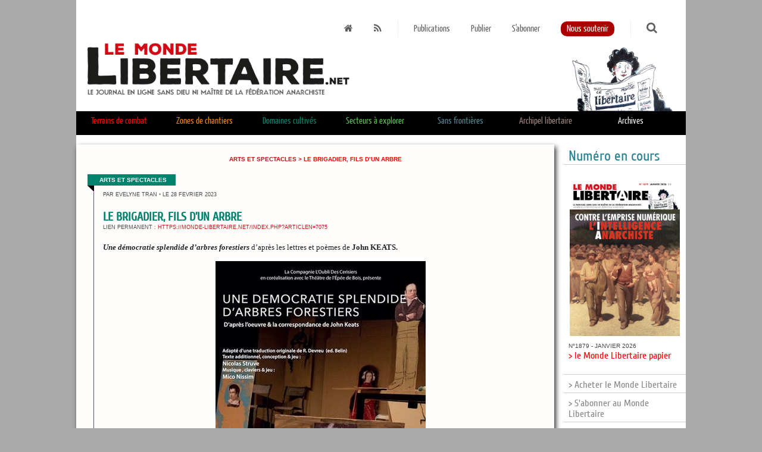

--- FILE ---
content_type: text/html; charset=UTF-8
request_url: https://monde-libertaire.net/?articlen=7075&article=Le_brigadier_fils_dun_arbre
body_size: 19480
content:


<!DOCTYPE html PUBLIC "-//W3C//DTD XHTML 1.0 Strict//EN" "http://www.w3.org/TR/xhtml1/DTD/xhtml1-strict.dtd">
<html xmlns="http://www.w3.org/1999/xhtml" xml:lang="fr" lang="fr">
<head>
<meta http-equiv="Content-Type" content="text/html; charset=UTF-8" />
<link rel="icon" type="image/png" href="img/favicon.png" />



<link rel="stylesheet" href="css/font-awesome.min.css" type="text/css" />
<link rel="stylesheet" href="css/FA_2.css" type="text/css" /><link rel="stylesheet" href="css/ML_2.css" type="text/css" /><link rel='stylesheet' href='fullcalendar2.css' />
<link rel='stylesheet' href='fullcalendar.print.css' media='print' />
<link rel="stylesheet" href="css/filebrowser.css" />


<script src="jquery-1.11.3.min.js"></script>
<script type="text/javascript" src="js/tooltipsy.min.js"></script>

<script src='moment.min.js'></script>
<script src='fullcalendar.js'></script>
<script src='lang-all.js'></script>
<script src="js/modernizr.js" type="text/javascript"></script>
<script src="js/response.js" type="text/javascript"></script>
<meta name='viewport' content='width=device-width'>



				<title> ML - Le brigadier, fils d’un arbre</title>
				



<script type=text/javascript>
$(function() {
		$("#recherche").click(function() {
				$( "#formechercher" ).css( "display", "inline" );
				$("#recherche_bas").css( "display", "none" );
			  });
		
		
		$("#ouvreRecherche").click(function(event){
			$("#chp_recherche").css("display", "inline");
			$("#ouvreRecherche").css( "display", "none" );
		});
		
		$(".notebdp").tooltipsy({
		  offset: [0, 10],
		  css: {
			  'padding': '10px',
			  'font-size': '0.8em',
			  'max-width': '600px',
			  'color': '#fffefe',
			  'background-color': '#303030',
			  'border': '1px solid #deca7e',
			  '-moz-box-shadow': '0 0 10px rgba(0, 0, 0, .5)',
			  '-webkit-box-shadow': '0 0 10px rgba(0, 0, 0, .5)',
			  'box-shadow': '0 0 10px rgba(0, 0, 0, .5)',
			  'text-shadow': 'none'
		  }
		  });
		
		$('#btn_up').click(function() {
			$('html,body').animate({scrollTop: 0}, 'slow');
		});
		$(window).scroll(function(){
			if($(window).scrollTop()<250){
				$('#btn_up').fadeOut();
			}else{
				$('#btn_up').fadeIn();
			}
		});
});


function border(element, couleur){
element.style.borderBottom ='6px solid'; 
element.style.borderColor = couleur;
}
</script>

</head>



<body data-responsejs='{     "create": [     { "breakpoints": [0,320,481,641,961,1025,1281], "mode": "src", "prefix": "src" },      { "breakpoints": [0,320,481,641,961,1025,1281], "mode": "markup", "prefix": "r" }     ]}'>


	<div id="btn_up" style="z-index: 10;">
		<img src="img/fleche_Retour_.png" style="width: 48px; height: 48px;" border="0" title="Haut de page">
	</div>



  <div class="container">
				
		<div id="tete" style="position: relative;">
				
			<div  class="topliens">
				<a class="espace" href="https://monde-libertaire.net" title="la Une"><i class="fa fa-home"></i></a>
				<a class="espace" href="flux_rss.rss"><i class="fa fa-rss"></i></a>
				<img src="img/separateur.png" border="0" style="width: 16px; height: 33px; vertical-align:middle;" />
				<a class="espace" href="http://monde-libertaire.net?page=papier">Publications</a>
				<a class="espace" href="http://monde-libertaire.net?page=publier">Publier</a>
<!--
				<a class="espace" href="http://monde-libertaire.net?page=abonn">Espace abonné-e-s</a>
-->
				<a class="espace" href="?page=abonnement">S'abonner</a>
				<a class="espace" href="?page=soutien"><span style="-moz-border-radius:10px 10px 10px 10px; border-radius:10px 10px 10px 10px; background-color:#a00;color: #fff; padding:10px;padding-bottom:5px;padding-top:5px;">Nous soutenir</span></a>
				<img src="img/separateur.png" border="0" style="width: 16px; height: 33px; vertical-align:middle;" />
				
				<span id="chp_recherche" style="display: none;">
						<form method="post" action="?page=recherche" style="display: inline;">
							
								<input type="text" name="keyword" placeholder="Recherche"/>
								<button class="bt_rouge" type="submit"><i class="fa fa-search"></i></button>
							
						</form>
				</span>
				
				<span id="ouvreRecherche"><a class="espace" href="#"><i class="fa fa-search" style="font-size: 1.2em;"></i></a></span>			
			</div>
			<a href="https://monde-libertaire.net"><img src="img/le_monde_libertaire_web.jpg" border="0" /></a>
		</div>
<div  id="topliensglobal">
    <div class="navigation">
      <ul>
		
						<li onMouseOver="border(this,'#ff0000');" onMouseOut="border(this,'#000');"><span id="voir_1" style="cursor: pointer;color:#ff0000;">Terrains de combat</span></li>
									
						
						<div class="navigation sousmenu" id="petitmenu_1" style="display: none; background-color: #ff0000;">
						  <ul>
							
						
								<li><a href="?rubrique=Luttes_syndicales">Luttes syndicales</a></li>
								<li><a href="?rubrique=Antisexisme">Antisexisme</a></li>
								<li><a href="?rubrique=Dans_un_sale_Etat">Dans un sale État</a></li>
								<li><a href="?rubrique=Antiracisme">Antiracisme</a></li>
								<li><a href="?rubrique=religions_mythes">Religions et autres mythes</a></li>
								<li><a href="?rubrique=Anti-capitalisme">Anti-capitalisme</a></li>
								<li><a href="?rubrique=chroniques_du_temps_reel">Chroniques du temps réel</a></li>
						  </ul>
						</div>
						
						<li onMouseOver="border(this,'#f18500');" onMouseOut="border(this,'#000');"><span id="voir_3" style="cursor: pointer;color:#f18500;">Zones de chantiers</span></li>
									
						
						<div class="navigation sousmenu" id="petitmenu_3" style="display: none; background-color: #f18500;">
						  <ul>
							
						
								<li style="margin-left: 14%;"><a href="?rubrique=ZADs">ZADs</a></li>
								<li><a href="?rubrique=Autogestion">Autogestion</a></li>
								<li><a href="?rubrique=Non-Violence">Non-Violence</a></li>
								<li><a href="?rubrique=Education">Éducation</a></li>
						  </ul>
						</div>
						
						<li onMouseOver="border(this,'#00826c');" onMouseOut="border(this,'#000');"><span id="voir_4" style="cursor: pointer;color:#00826c;">Domaines cultivés</span></li>
									
						
						<div class="navigation sousmenu" id="petitmenu_4" style="display: none; background-color: #00826c;">
						  <ul>
							
						
								<li style="margin-left: 14%;"><a href="?rubrique=Litterature">Littérature</a></li>
								<li><a href="?rubrique=Cinema">Cinéma</a></li>
								<li><a href="?rubrique=Histoire">Histoire</a></li>
								<li><a href="?rubrique=Musique">Musique</a></li>
								<li><a href="?rubrique=Arts_et_Spectacles">Arts et Spectacles</a></li>
						  </ul>
						</div>
						
						<li onMouseOver="border(this,'#5cbe52');" onMouseOut="border(this,'#000');"><span id="voir_5" style="cursor: pointer;color:#5cbe52;">Secteurs à explorer</span></li>
									
						
						<div class="navigation sousmenu" id="petitmenu_5" style="display: none; background-color: #5cbe52;">
						  <ul>
							
						
								<li style="margin-left: 28%;"><a href="?rubrique=Theories_politiques">Théories politiques</a></li>
								<li><a href="?rubrique=Sciences">Sciences et technologies</a></li>
								<li><a href="?rubrique=Philosophie">Philosophie-sociologie</a></li>
						  </ul>
						</div>
						
						<li onMouseOver="border(this,'#528590');" onMouseOut="border(this,'#000');"><span id="voir_6" style="cursor: pointer;color:#528590;">Sans frontières</span></li>
									
						
						<div class="navigation sousmenu" id="petitmenu_6" style="display: none; background-color: #528590;">
						  <ul>
							
						
								<li style="margin-left: 28%;"><a href="?rubrique=Anarchie_dans_le_monde">Anarchie dans le monde</a></li>
								<li><a href="?rubrique=Nouvelles_internationales">Nouvelles internationales</a></li>
								<li><a href="?rubrique=IFA">IFA</a></li>
						  </ul>
						</div>
						
						<li onMouseOver="border(this,'#9e847f');" onMouseOut="border(this,'#000');"><span id="voir_7" style="cursor: pointer;color:#9e847f;">Archipel libertaire</span></li>
									
						
						<div class="navigation sousmenu" id="petitmenu_7" style="display: none; background-color: #9e847f;">
						  <ul>
							
						
								<li><a href="?rubrique=Actus_anarchistes">Actus anarchistes</a></li>
								<li><a href="?rubrique=Portraits">Portraits</a></li>
								<li><a href="?rubrique=Actualite_de_la_librairie">Actualité de la librairie</a></li>
								<li><a href="?rubrique=Actualite_de_Radio_Libertaire">Actualité de Radio Libertaire</a></li>
								<li><a href="?rubrique=Vie_du_journal">Vie du journal</a></li>
								<li><a href="?rubrique=ML_papier">Les articles du ML papier</a></li>
						  </ul>
						</div>
								
        
	
	
        
        <li class="surarchives" onMouseOver="border(this,'#818181');" onMouseOut="border(this,'#000');"><a href="?page=archives" style="line-height: 1.6em;">Archives</a></li>
						
      </ul>
    </div>
	
						<div class="navigation sousmenu" id="sousmenu_1" style="display: none; background-color: #ff0000;">
						  <ul>
								<li><a href="?rubrique=Luttes_syndicales">Luttes syndicales</a></li>
								<li><a href="?rubrique=Antisexisme">Antisexisme</a></li>
								<li><a href="?rubrique=Dans_un_sale_Etat">Dans un sale État</a></li>
								<li><a href="?rubrique=Antiracisme">Antiracisme</a></li>
								<li><a href="?rubrique=religions_mythes">Religions et autres mythes</a></li>
								<li><a href="?rubrique=Anti-capitalisme">Anti-capitalisme</a></li>
								<li><a href="?rubrique=chroniques_du_temps_reel">Chroniques du temps réel</a></li>
						  </ul>
						</div>
						
						<div class="navigation sousmenu" id="sousmenu_3" style="display: none; background-color: #f18500;">
						  <ul>
								<li style="margin-left: 14%;"><a href="?rubrique=ZADs">ZADs</a></li>
								<li><a href="?rubrique=Autogestion">Autogestion</a></li>
								<li><a href="?rubrique=Non-Violence">Non-Violence</a></li>
								<li><a href="?rubrique=Education">Éducation</a></li>
						  </ul>
						</div>
						
						<div class="navigation sousmenu" id="sousmenu_4" style="display: none; background-color: #00826c;">
						  <ul>
								<li style="margin-left: 14%;"><a href="?rubrique=Litterature">Littérature</a></li>
								<li><a href="?rubrique=Cinema">Cinéma</a></li>
								<li><a href="?rubrique=Histoire">Histoire</a></li>
								<li><a href="?rubrique=Musique">Musique</a></li>
								<li><a href="?rubrique=Arts_et_Spectacles">Arts et Spectacles</a></li>
						  </ul>
						</div>
						
						<div class="navigation sousmenu" id="sousmenu_5" style="display: none; background-color: #5cbe52;">
						  <ul>
								<li style="margin-left: 28%;"><a href="?rubrique=Theories_politiques">Théories politiques</a></li>
								<li><a href="?rubrique=Sciences">Sciences et technologies</a></li>
								<li><a href="?rubrique=Philosophie">Philosophie-sociologie</a></li>
						  </ul>
						</div>
						
						<div class="navigation sousmenu" id="sousmenu_6" style="display: none; background-color: #528590;">
						  <ul>
								<li style="margin-left: 28%;"><a href="?rubrique=Anarchie_dans_le_monde">Anarchie dans le monde</a></li>
								<li><a href="?rubrique=Nouvelles_internationales">Nouvelles internationales</a></li>
								<li><a href="?rubrique=IFA">IFA</a></li>
						  </ul>
						</div>
						
						<div class="navigation sousmenu" id="sousmenu_7" style="display: none; background-color: #9e847f;">
						  <ul>
								<li><a href="?rubrique=Actus_anarchistes">Actus anarchistes</a></li>
								<li><a href="?rubrique=Portraits">Portraits</a></li>
								<li><a href="?rubrique=Actualite_de_la_librairie">Actualité de la librairie</a></li>
								<li><a href="?rubrique=Actualite_de_Radio_Libertaire">Actualité de Radio Libertaire</a></li>
								<li><a href="?rubrique=Vie_du_journal">Vie du journal</a></li>
								<li><a href="?rubrique=ML_papier">Les articles du ML papier</a></li>
						  </ul>
						</div>
						
				<script>
						$(function() {
								var largefen = $( document ).width();
								function voirsousmenu(element){
										$(".sousmenu").css("display","none");
										if( largefen > 768){
											//	alert(largefen);
											$("#sousmenu_"+element).css("display","block");	
										}else{
											$("#petitmenu_"+element).css("display","block");	
										}
								}
				
								$("#voir_1").hover(function() {
										voirsousmenu("1");
								});
				
				
								$("#voir_1").click(function() {
										voirsousmenu("1");
								});
								
								function voirsousmenu(element){
										$(".sousmenu").css("display","none");
										if( largefen > 768){
											//	alert(largefen);
											$("#sousmenu_"+element).css("display","block");	
										}else{
											$("#petitmenu_"+element).css("display","block");	
										}
								}
				
								$("#voir_3").hover(function() {
										voirsousmenu("3");
								});
				
				
								$("#voir_3").click(function() {
										voirsousmenu("3");
								});
								
								function voirsousmenu(element){
										$(".sousmenu").css("display","none");
										if( largefen > 768){
											//	alert(largefen);
											$("#sousmenu_"+element).css("display","block");	
										}else{
											$("#petitmenu_"+element).css("display","block");	
										}
								}
				
								$("#voir_4").hover(function() {
										voirsousmenu("4");
								});
				
				
								$("#voir_4").click(function() {
										voirsousmenu("4");
								});
								
								function voirsousmenu(element){
										$(".sousmenu").css("display","none");
										if( largefen > 768){
											//	alert(largefen);
											$("#sousmenu_"+element).css("display","block");	
										}else{
											$("#petitmenu_"+element).css("display","block");	
										}
								}
				
								$("#voir_5").hover(function() {
										voirsousmenu("5");
								});
				
				
								$("#voir_5").click(function() {
										voirsousmenu("5");
								});
								
								function voirsousmenu(element){
										$(".sousmenu").css("display","none");
										if( largefen > 768){
											//	alert(largefen);
											$("#sousmenu_"+element).css("display","block");	
										}else{
											$("#petitmenu_"+element).css("display","block");	
										}
								}
				
								$("#voir_6").hover(function() {
										voirsousmenu("6");
								});
				
				
								$("#voir_6").click(function() {
										voirsousmenu("6");
								});
								
								function voirsousmenu(element){
										$(".sousmenu").css("display","none");
										if( largefen > 768){
											//	alert(largefen);
											$("#sousmenu_"+element).css("display","block");	
										}else{
											$("#petitmenu_"+element).css("display","block");	
										}
								}
				
								$("#voir_7").hover(function() {
										voirsousmenu("7");
								});
				
				
								$("#voir_7").click(function() {
										voirsousmenu("7");
								});
								
						});
						
						
						var timer;

						$(".navigation, sousmenu").mouseleave(function() {
							timer = setTimeout(function() {
										$(".sousmenu").css("display", "none");
										}, 10);
						}).mouseenter(function() {
							clearTimeout(timer);
						});
						$(".surarchives").hover(function() {
										$(".sousmenu").css("display", "none");
						});
						
						
						//var avirer = 0;
						//$("#topliensglobal").mouseout(function() {
						//				$(".sousmenu").css("display", "none");
						//});
						//$(".topliens").hover(function() {
						//		avirer = 0;
						//});
						//$(".topliens").mouseout(function() {
						//		avirer = 1;
						//});
						</script>
								</div>
	
    <div class="content" >
	<div class="souscontent"  >
		

<div style="width: 100%; text-align: center; color: #ff0000;font-family: arial, helvetica, liberation sans, free sans, sans serif; font-weight: bold; font-size:0.64em; margin-bottom: 2em; text-transform: uppercase;">
    <a href="?rubrique=Arts_et_Spectacles">Arts et Spectacles</a> > Le brigadier, fils d’un arbre
</div>

        <div class="drapo" style="background-color: #00826c; font-size: 0.6em; font-weight: bold; padding: 0.4em; padding-left: 20px; padding-right: 15px;">Arts et Spectacles</div>
        <div class="drapo drapobas"><img src="img/drapobas.png" style="width: 11px; height: 11px; float: left; top: 0; left:0;" /></div>
        <div class="largePage papier" style="padding-bottom: 0; padding-top: 0; margin-top: 0; border-left: 1px solid #00826c; clear: left; margin-left: 10px; padding-left: 0;">
            <div class="largeBillet en_une"  style="padding-bottom: 0; padding-top: 0; margin-bottom: 0; margin-top: 0; padding-left: 0;">
                    <div class="date_article" style="margin-left: 2%; margin-top: 0; padding-top:0; margin-bottom: 2.5em; font-size: 0.7em;">par Evelyne Trân <span style="color: #888;">&bull;</span> le 28 février 2023</div>
                    
                    <div style="">
                        <h2 class="titre" style="text-transform: uppercase; margin-left: 2%; margin-bottom: 0.1em; color:#00826c;">Le brigadier, fils d’un arbre</h2>
                        <div class="date_article" style="margin-left: 2%; margin-top: 0; padding-top:0; margin-bottom: 2.5em; font-size: 0.7em;">Lien permanent : <a href="https://monde-libertaire.net/index.php?articlen=7075" target="_blank">https://monde-libertaire.net/index.php?articlen=7075</a></div>
                        <h3 style="text-transform: uppercase; margin-left: 2%; "></h3>
                        <h6 style="text-transform: uppercase; margin-left: 2%; "></h6>
                        <div style="line-height: 1.2; font-size: 1.0em; margin-left: 2%; margin-top: 1.4em; color: #222;">    <em><strong>Une démocratie splendide d’arbres forestiers</strong></em>  d’après les lettres et poèmes de <strong>John KEATS.</strong><br />
<p align="center"><br></p><p align="center"><img src="illus/Gal2-2.jpg" class="illustration dimfixes" /></p><p align="center"><br></p><p align="center"><br></p><p align="center"><img src="illus/Gal2-2.jpg" class="illustration dimfixes" /></p><p align="center"><br></p><br />
Adaptation et mise en scène de <strong>Nicolas Struve</strong> <br />
Avec <strong>Nicolas Struve</strong> (jeu) et <strong>Mico Missim</strong> (jeu et musique)<br />
Regard scénographique : <strong>Raymond Sarti</strong><br />
Regard chorégraphique : <strong>Sophie Mayer</strong><br />
Œil extérieur : S<strong>téphanie Schwartzbrod</strong><br />
Lumière : <strong>Antoine Durris</strong><br />
Production : l’<strong>Oubli des Cerisiers</strong><br />
Une démocratie splendide d’arbres forestiers, le titre du spectacle tiré d’une lettre du poète John KEATS exprime toute la tonalité de son univers.<br />
<br />
Rien n’est impossible pour le poète, surtout pas ses rêves :<br />
« <em>L’humanité, au lieu d’être une lande sauvage de ronces et d’ajoncs çà et là plantée d’un chêne ou d’un sapin isolé, deviendrait une démocratie splendide d’arbres forestiers.</em> » <br />
<br />
<strong>Nicolas STRUVE</strong> dit que la première fois où il a lu le nom de <strong>Keats</strong>, c’est dans un livre de science-fiction, <em>Les Cantos d’Hypérion</em> de Dan Simmons. Keats y était la capitale d’une petite planète qui prenait une place centrale au sein de l’Hégémonie, un regroupement de 200 planètes et 150 Milliards d’habitants. Et c’est ainsi que lui est venue l’envie d’un spectacle sur Keats. <br />
<br />
Keats est un poète britannique du début du 19ème siècle considéré comme romantique. Un qualificatif de nature à faire fuir les sensibilités libertaires. Rappelons à ce sujet les propos de Proudhon : « <em>Le romantisme a été de l’idéalisme à corps perdu, du pastiche, de la fantaisie folle et sans nom </em>»,  et  « <em>Ai-je le tort de dire que le premier acte de révolution sociale devrait être de jeter au feu toute la littérature romantique </em>».<br />
<br />
La liberté d’expression se gausse des étiquettes ! Entendez plutôt cet extrait du poème <em>Où est le poète ?</em><br />
 <br />
<em>Où est le poète ? Montrez-le ! Montrez-le,<br />
Vous les neuf Muses ! que je puisse le reconnaitre.<br />
C’est l’homme qui en face d’un homme<br />
Est toujours égal, fût-il un roi,<br />
Qu’il soit le plus pauvre de la tribu des mendiants<br />
Ou n’importe quelle autre chose étonnante<br />
Que puisse être un homme entre un singe et Platon </em><br />
<br />
Le spectacle de Nicolas STRUVE a le grand mérite de dégager un portrait du poète particulièrement piquant, épidermique et inventif. C’est à travers ses lettres et des extraits de ses œuvres que le comédien nous conte le récit de sa vie de manière très récréative  en utilisant des pancartes en carton et des figures peintes créées avec Raymond SARTI, représentant les différents personnages ayant côtoyé  le poète. <br />
<br />
Sans ressources, issu d’une famille modeste, Keats décida de consacrer sa vie à la poésie. Il fut moqué par ses contemporains mais n’en eut cure car il ne recherchait pas la gloire. Atteint de tuberculose, il mourut en pleine jeunesse à 26 ans.<br />
<br />
Le comédien entend faire passer la voix d’un jeune homme exalté, énergique et combattant. Il incarne la démarche sensuelle et chaleureuse du poète. Il devient animateur dans un champ de poèmes, de fleurs de pensées courageuses et originales, pensées-poèmes qui courent et ruissellent et qui dansent, s’agrémentant des improvisations de Mico MISSIM.<br />
<br />
C’est leur mouvement qui instruit le cœur de John Keats s’écriant : « <em>J’ai pour ambition de faire du bien au monde</em> ». <br />
<br />
Le 28 février 2023<br />
Evelyne Trân<br />
<br />
<br />
Au <strong>Théâtre de l’Épée de Bois</strong> à la Cartoucherie Route du Champ de Manœuvre 75012 PARIS. <br />
Du 23 février au 05 Mars 2023 du jeudi au samedi à 21h. Le samedi et dimanche à 16h30<br />
<br />
<br />
, <br />
<br />
 </div>
                    </div>
            </div>
        </div>
         
    	    <div style="text-align: center;">
    	    	<a href="http://monde-libertaire.net/abonnements/"><img src="img/abosoutien.png" border="0" /></a> 
    	    </div>

    	    
                    <div class="col_post_article" style="background-color: rgba(0,130,108, 0.1); border: 1px solid #00826c;">
                        <div class="date_article" style="margin-left: 2%; margin-top: 0; padding-top:0; margin-bottom: 1em; font-size: 1em; color: #000; font-weight: bold;">
                            PAR : Evelyne Trân<br />
                            <span class="date_article" style="text-transform: none;"></span>
                        </div>
                        <div class="date_article" style="margin-left: 2%; margin-top: 0; padding-top:0; margin-bottom: 1em; font-size: 1em; color: #000; font-weight: bold;">
                            SES ARTICLES RÉCENTS :<br />
        
                <span class="date_article" style="text-transform: none;"><a href="?articlen=8791&article=Le_brigadier_est_de_ce_bois_la" style="color: #444;">Le brigadier est de ce bois là</a></span><br />
            
                <span class="date_article" style="text-transform: none;"><a href="?articlen=8770&article=un_bouquet_doeillets_pour_le_brigadier" style="color: #444;">un bouquet d’oeillets pour le brigadier</a></span><br />
            
                <span class="date_article" style="text-transform: none;"><a href="?articlen=8739&article=Vingt_ans_apres_pour_le_brigadier" style="color: #444;">Vingt ans après, pour le brigadier</a></span><br />
            
                <span class="date_article" style="text-transform: none;"><a href="?articlen=8730&article=Le_brigadier_en_quete_" style="color: #444;">Le brigadier en quête </a></span><br />
            
                <span class="date_article" style="text-transform: none;"><a href="?articlen=8714&article=le_brigadier_monte_en_temperature" style="color: #444;">le brigadier monte en température</a></span><br />
            
                <span class="date_article" style="text-transform: none;"><a href="?articlen=8699&article=Deux_fois_trois_coups_pour_le_brigadier" style="color: #444;">Deux fois trois coups pour le brigadier</a></span><br />
            
                <span class="date_article" style="text-transform: none;"><a href="?articlen=8677&article=Le_brigadier_et_les_rescapes" style="color: #444;">Le brigadier et les rescapés</a></span><br />
            
                <span class="date_article" style="text-transform: none;"><a href="?articlen=8665&article=Le_brigadier_est_etranger_au_cinema" style="color: #444;">Le brigadier est étranger au cinéma</a></span><br />
            
                <span class="date_article" style="text-transform: none;"><a href="?articlen=8636&article=Emotion_pour_le_brigadier" style="color: #444;">Emotion pour le brigadier</a></span><br />
            
                <span class="date_article" style="text-transform: none;"><a href="?articlen=8614&article=Le_droit_a_la_paresse_du_brigadier" style="color: #444;">Le droit à la paresse du brigadier</a></span><br />
            
                <span class="date_article" style="text-transform: none;"><a href="?articlen=8604&article=Le_brigadier_frappe_deux_fois" style="color: #444;">Le brigadier frappe deux fois</a></span><br />
            
                <span class="date_article" style="text-transform: none;"><a href="?articlen=8587&article=Le_brigadier_et_la_vieille_dame" style="color: #444;">Le brigadier et la vieille dame</a></span><br />
            
                <span class="date_article" style="text-transform: none;"><a href="?articlen=8588&article=Coup_de_pouce" style="color: #444;">Coup de pouce</a></span><br />
            
                <span class="date_article" style="text-transform: none;"><a href="?articlen=8573&article=Odeurs_dencre_et_de_vieux_papier_pour_le_brigadier" style="color: #444;">Odeurs d’encre et de vieux papier pour le brigadier</a></span><br />
            
                <span class="date_article" style="text-transform: none;"><a href="?articlen=8558&article=Le_brigadier_rencontre_Camus" style="color: #444;">Le brigadier rencontre Camus</a></span><br />
            
                <span class="date_article" style="text-transform: none;"><a href="?articlen=8512&article=BILLET_DHUMEUR_:_Vive_lhypocrisie_et_la_delation_!" style="color: #444;">BILLET D’HUMEUR : Vive l’hypocrisie et la délation !</a></span><br />
            
                <span class="date_article" style="text-transform: none;"><a href="?articlen=8486&article=Le_brigadier_a_la_croisee_des_spectacles_Fin_du_festival_off" style="color: #444;">Le brigadier à la croisée des spectacles. Fin du festival off.</a></span><br />
            
                <span class="date_article" style="text-transform: none;"><a href="?articlen=8475&article=Un_brigadier_des_detenu&middot;es_et_des_peintures" style="color: #444;">Un brigadier, des détenu·es et des peintures...</a></span><br />
            
                <span class="date_article" style="text-transform: none;"><a href="?articlen=8454&article=Le_Brigadier_y_los_recuerdos_de_su_abuela" style="color: #444;">Le Brigadier y los recuerdos de su abuela</a></span><br />
            
                <span class="date_article" style="text-transform: none;"><a href="?articlen=8449&article=Le_brigadier_de_la_cite" style="color: #444;">Le brigadier de la cité</a></span><br />
            
                <span class="date_article" style="text-transform: none;"><a href="?articlen=8429&article=Pousse_le_rocher_Brigadier" style="color: #444;">Pousse le rocher, Brigadier</a></span><br />
            
                <span class="date_article" style="text-transform: none;"><a href="?articlen=8397&article=Les_trois_coups_dEmile_Baton" style="color: #444;">Les trois coups d’Émile Bâton</a></span><br />
            
                <span class="date_article" style="text-transform: none;"><a href="?articlen=8398&article=Le_brigadier_seul_face_au_public" style="color: #444;">Le brigadier seul face au public</a></span><br />
            
                <span class="date_article" style="text-transform: none;"><a href="?articlen=8385&article=Le_brigadier_soliloque" style="color: #444;">Le brigadier soliloque...</a></span><br />
            
                <span class="date_article" style="text-transform: none;"><a href="?articlen=8386&article=le_brigadier_et_sa_canne" style="color: #444;">le brigadier et sa canne</a></span><br />
            
                <span class="date_article" style="text-transform: none;"><a href="?articlen=8373&article=&ldquo;Ce_qui_commence_dans_les_trois_coups_saffermit_par_le_theatre&rdquo;_pense_le_brigadier" style="color: #444;">“Ce qui commence dans les trois coups s’affermit par le théâtre” pense le brigadier</a></span><br />
            
                <span class="date_article" style="text-transform: none;"><a href="?articlen=8350&article=Les_trois_petites_notes_de_musique_du_brigadier" style="color: #444;">Les trois petites notes de musique du brigadier</a></span><br />
            
                <span class="date_article" style="text-transform: none;"><a href="?articlen=8332&article=Fait_divers_pour_le_brigadier" style="color: #444;">Fait divers pour le brigadier</a></span><br />
            
                <span class="date_article" style="text-transform: none;"><a href="?articlen=8312&article=Les_coups_du_Brigadier_resonnent_jusquau_troisieme_dessous" style="color: #444;">Les coups du Brigadier résonnent jusqu’au troisième dessous</a></span><br />
            
                <span class="date_article" style="text-transform: none;"><a href="?articlen=8284&article=Belles_rencontres_pour_le_brigadier" style="color: #444;">Belles rencontres pour le brigadier</a></span><br />
            
                <span class="date_article" style="text-transform: none;"><a href="?articlen=8274&article=Brigadier_arrete_de_taper_les_trois_coups_et_tu_seras_un_baton_libre" style="color: #444;">Brigadier, arrête de taper les trois coups et tu seras un bâton libre</a></span><br />
            
                <span class="date_article" style="text-transform: none;"><a href="?articlen=8269&article=Le_brigadier_a_un_voisin_venant_de_loin_de_10000_kilomeres" style="color: #444;">Le brigadier a un voisin venant de loin, de 10.000 kilomères...</a></span><br />
            
                <span class="date_article" style="text-transform: none;"><a href="?articlen=8249&article=Referendum_pour_le_brigadier_?" style="color: #444;">Référendum pour le brigadier ?</a></span><br />
            
                <span class="date_article" style="text-transform: none;"><a href="?articlen=8204&article=Le_brigadier_aurait_pu_netre_quun_baton" style="color: #444;">Le brigadier aurait pu n’être qu’un bâton...</a></span><br />
            
                <span class="date_article" style="text-transform: none;"><a href="?articlen=8180&article=Le_brigadier_est_un_sense" style="color: #444;">Le brigadier est un sensé</a></span><br />
            
                <span class="date_article" style="text-transform: none;"><a href="?articlen=8166&article=Le_brigadier_et_la_revolutionnaire" style="color: #444;">Le brigadier et la révolutionnaire</a></span><br />
            
                <span class="date_article" style="text-transform: none;"><a href="?articlen=8153&article=Le_brigadier_voyage_dans_les_souvenirs" style="color: #444;">Le brigadier voyage dans les souvenirs</a></span><br />
            
                <span class="date_article" style="text-transform: none;"><a href="?articlen=8138&article=Lincorrigible_besoin_du_brigadier_de_taper_les_trois_coups" style="color: #444;">L’incorrigible besoin du brigadier de taper les trois coups</a></span><br />
            
                <span class="date_article" style="text-transform: none;"><a href="?articlen=8120&article=LAxe_du_monde_:_Journal_dun_genocide_de_Hamma_MELIANI_" style="color: #444;">L’Axe du monde : Journal d’un génocide de Hamma MELIANI </a></span><br />
            
                <span class="date_article" style="text-transform: none;"><a href="?articlen=8085&article=Le_brigadier_rencontre_une_combattante" style="color: #444;">Le brigadier rencontre une combattante</a></span><br />
            
                <span class="date_article" style="text-transform: none;"><a href="?articlen=8083&article=Brigadier_ou_tas_mis_le_corps_?_quon_sest_ecries_en_choeur" style="color: #444;">Brigadier, où t’as mis le corps ? qu’on s’est écriés en choeur...</a></span><br />
            
                <span class="date_article" style="text-transform: none;"><a href="?articlen=8067&article=Le_brigadier_en_quete_denquete" style="color: #444;">Le brigadier en quête d’enquête</a></span><br />
            
                <span class="date_article" style="text-transform: none;"><a href="?articlen=8052&article=Viet_and_Nam_un_film_de_Truong_Minh_Qu&yacute;_" style="color: #444;">Viêt and Nam, un film de Truong Minh Quý </a></span><br />
            
                <span class="date_article" style="text-transform: none;"><a href="?articlen=8037&article=Le_brigadier_va-t-il_tomber_?" style="color: #444;">Le brigadier va-t-il tomber ?</a></span><br />
            
                <span class="date_article" style="text-transform: none;"><a href="?articlen=8021&article=3_coups_en_quete_de_brigadier" style="color: #444;">3 coups en quête de brigadier</a></span><br />
            
                <span class="date_article" style="text-transform: none;"><a href="?articlen=7987&article=Tran_To_Nga_deboutee_mais_pas_resignee" style="color: #444;">Tran To Nga déboutée mais pas résignée</a></span><br />
            
                <span class="date_article" style="text-transform: none;"><a href="?articlen=7985&article=les_mots_dits_du_Brigadier" style="color: #444;">les mots dits du Brigadier</a></span><br />
            
                <span class="date_article" style="text-transform: none;"><a href="?articlen=7976&article=le_brigadier_dans_lurgence" style="color: #444;">le brigadier dans l’urgence</a></span><br />
            
                <span class="date_article" style="text-transform: none;"><a href="?articlen=7928&article=Le_brigadier_en_quete_de_hauteur" style="color: #444;">Le brigadier en quête de hauteur</a></span><br />
            
                <span class="date_article" style="text-transform: none;"><a href="?articlen=7960&article=Brigadier_toujours_au_theatre_?" style="color: #444;">Brigadier, toujours au théâtre ?</a></span><br />
            
                <span class="date_article" style="text-transform: none;"><a href="?articlen=7921&article=le_brigadier_renverse" style="color: #444;">le brigadier renversé</a></span><br />
            
                <span class="date_article" style="text-transform: none;"><a href="?articlen=7906&article=Lady_Day_Le_brigadier_debarque_en_Avignon" style="color: #444;">Lady Day. Le brigadier débarque en Avignon.</a></span><br />
            
                <span class="date_article" style="text-transform: none;"><a href="?articlen=7885&article=Les_jeux_sont_faits_pour_le_brigadier_?" style="color: #444;">Les jeux sont faits pour le brigadier ?</a></span><br />
            
                <span class="date_article" style="text-transform: none;"><a href="?articlen=7863&article=Le_brigadier_connait_la_musique" style="color: #444;">Le brigadier connaît la musique</a></span><br />
            
                <span class="date_article" style="text-transform: none;"><a href="?articlen=7852&article=Agent_orange_suite" style="color: #444;">Agent orange, suite...</a></span><br />
            
                <span class="date_article" style="text-transform: none;"><a href="?articlen=7837&article=Le_brigadier_face_a_lhorreur" style="color: #444;">Le brigadier face à l’horreur</a></span><br />
            
                <span class="date_article" style="text-transform: none;"><a href="?articlen=7831&article=Le_brigadier_messager" style="color: #444;">Le brigadier messager</a></span><br />
            
                <span class="date_article" style="text-transform: none;"><a href="?articlen=7821&article=Le_brigadier_et_les_mots_de_tete" style="color: #444;">Le brigadier et les mots de tête</a></span><br />
            
                <span class="date_article" style="text-transform: none;"><a href="?articlen=7809&article=Ce_nest_pas_le_brigadier_cest_le_brigadier" style="color: #444;">Ce n’est pas le brigadier, c’est le brigadier</a></span><br />
            
                <span class="date_article" style="text-transform: none;"><a href="?articlen=7785&article=Debout_les_crabes_le_brigadier_monte" style="color: #444;">Debout les crabes, le brigadier monte.</a></span><br />
            
                <span class="date_article" style="text-transform: none;"><a href="?articlen=7775&article=Cest_sur_un_quai_que_le_brigadier_les_decouvrit" style="color: #444;">C’est sur un quai que le brigadier les découvrit.</a></span><br />
            
                <span class="date_article" style="text-transform: none;"><a href="?articlen=7760&article=le_brigadier_et_son_QI_entre_deux" style="color: #444;">le brigadier et son QI entre deux...</a></span><br />
            
                <span class="date_article" style="text-transform: none;"><a href="?articlen=7739&article=Pas_de_20_pour_le_brigadier" style="color: #444;">Pas de 2.0 pour le brigadier</a></span><br />
            
                <span class="date_article" style="text-transform: none;"><a href="?articlen=7730&article=Oeil_pour_oeil_trois_coups_pour_trois_coups_?_se_demande_le_brigadier" style="color: #444;">"Oeil pour oeil, trois coups pour trois coups ?" se demande le brigadier</a></span><br />
            
                <span class="date_article" style="text-transform: none;"><a href="?articlen=7729&article=On_regarde_quoi_ce_soir_?_se_demande_le_brigadier" style="color: #444;">On regarde quoi ce soir ? se demande le brigadier</a></span><br />
            
                <span class="date_article" style="text-transform: none;"><a href="?articlen=7718&article=Le_brigadier_-_employe_de_theatre_-_et_les_employees_de_maison" style="color: #444;">Le brigadier - employé de théâtre - et les employées de maison.</a></span><br />
            
                <span class="date_article" style="text-transform: none;"><a href="?articlen=7705&article=Un_Jacques_une_Anne_un_Jean-Paul_un_brigadier_et_un_raton_laveur" style="color: #444;">Un Jacques, une Anne, un Jean-Paul, un brigadier... et un raton laveur</a></span><br />
            
                <span class="date_article" style="text-transform: none;"><a href="?articlen=7697&article=Becaille_etait_dans_la_tombe_qui_regardait_le_brigadier" style="color: #444;">Bécaille était dans la tombe qui regardait le brigadier</a></span><br />
            
                <span class="date_article" style="text-transform: none;"><a href="?articlen=7677&article=Une_pinte_de_Guiness_pour_le_brigadier" style="color: #444;">Une pinte de Guiness pour le brigadier</a></span><br />
            
                <span class="date_article" style="text-transform: none;"><a href="?articlen=7667&article=un_brigadier_melomane" style="color: #444;">un brigadier mélomane</a></span><br />
            
                <span class="date_article" style="text-transform: none;"><a href="?articlen=7659&article=les_blessures_du_brigadier" style="color: #444;">les blessures du brigadier</a></span><br />
            
                <span class="date_article" style="text-transform: none;"><a href="?articlen=7650&article=Le_brigadier_a_lecole" style="color: #444;">Le brigadier à l’école</a></span><br />
            
                <span class="date_article" style="text-transform: none;"><a href="?articlen=7631&article=Le_brigadier_redecouvre_des_textes" style="color: #444;">Le brigadier redécouvre des textes</a></span><br />
            
                <span class="date_article" style="text-transform: none;"><a href="?articlen=7623&article=Le_brigadier_songe_a_ce_que_lui_a_dit_une_actrice_:_Le_trac_cela_vient_avec_le_talent" style="color: #444;">Le brigadier songe à ce que lui a dit une actrice : "Le trac, cela vient avec le talent."</a></span><br />
            
                <span class="date_article" style="text-transform: none;"><a href="?articlen=7604&article=Le_brigadier_et_le_capitaine" style="color: #444;">Le brigadier et le capitaine</a></span><br />
            
                <span class="date_article" style="text-transform: none;"><a href="?articlen=7589&article=Fou_le_brigadier_?" style="color: #444;">Fou, le brigadier ?</a></span><br />
            
                <span class="date_article" style="text-transform: none;"><a href="?articlen=7544&article=Confidence_de_Judka_Herpstu_au_brigadier_:__Larriviste_est_celui_qui_sengage_derriere_vous_dans_une_porte_tambour_et_trouve_le_moyen_de_sortir_le_premier" style="color: #444;">Confidence de Judka Herpstu au brigadier : " L’arriviste est celui qui s’engage derrière vous dans une porte tambour et trouve le moyen de sortir le premier."</a></span><br />
            
                <span class="date_article" style="text-transform: none;"><a href="?articlen=7471&article=Le_brigadier_est_nyctalope" style="color: #444;">Le brigadier est nyctalope</a></span><br />
            
                <span class="date_article" style="text-transform: none;"><a href="?articlen=7438&article=Au_service_du_public_le_brigadier_est_usager" style="color: #444;">Au service du public, le brigadier est usager</a></span><br />
            
                <span class="date_article" style="text-transform: none;"><a href="?articlen=7422&article=Ne_en_Juillet_a_Avignon_le_brigadier_est_du_signe_du_crabe" style="color: #444;">Né en Juillet à Avignon, le brigadier est du signe du crabe.</a></span><br />
            
                <span class="date_article" style="text-transform: none;"><a href="?articlen=7378&article=tout_autour_de_lile_il_y_a_de_leau_remarque_le_brigadier" style="color: #444;">"tout autour de l’île il y a de l’eau" remarque le brigadier</a></span><br />
            
                <span class="date_article" style="text-transform: none;"><a href="?articlen=7369&article=Est-ce_bien_raisonnable_brigadier_?" style="color: #444;">Est-ce bien raisonnable, brigadier ?</a></span><br />
            
                <span class="date_article" style="text-transform: none;"><a href="?articlen=7364&article=Le_brigadier_au_champ" style="color: #444;">Le brigadier au champ</a></span><br />
            
                <span class="date_article" style="text-transform: none;"><a href="?articlen=7348&article=Le_brigadier_baton_mais_pas_sous-off_au_festival_OFF" style="color: #444;">Le brigadier, bâton mais pas sous-off, au festival OFF</a></span><br />
            
                <span class="date_article" style="text-transform: none;"><a href="?articlen=7336&article=La_memoire_est_la_sentinelle_de_lesprit_pensa_le_brigadier_en_confondant_trou_du_souffleur_et_trou_de_memoire" style="color: #444;">"La mémoire est la sentinelle de l’esprit" pensa le brigadier en confondant trou du souffleur et trou de mémoire...</a></span><br />
            
                <span class="date_article" style="text-transform: none;"><a href="?articlen=7321&article=Le_temps_est_a_la_tempete_pour_le_brigadier" style="color: #444;">Le temps est à la tempête pour le brigadier</a></span><br />
            
                <span class="date_article" style="text-transform: none;"><a href="?articlen=7304&article=Honore_mon_cher_brigadier_!" style="color: #444;">Honoré, mon cher brigadier !</a></span><br />
            
                <span class="date_article" style="text-transform: none;"><a href="?articlen=7287&article=Chirac_contre_Mallarme" style="color: #444;">Chirac contre Mallarmé</a></span><br />
            
                <span class="date_article" style="text-transform: none;"><a href="?articlen=7263&article=Les_trois_signes_du_brigadier" style="color: #444;">Les trois signes du brigadier</a></span><br />
            
                <span class="date_article" style="text-transform: none;"><a href="?articlen=7251&article=Le_brigadier_et_lecrevisse" style="color: #444;">Le brigadier et l’écrevisse</a></span><br />
            
                <span class="date_article" style="text-transform: none;"><a href="?articlen=7238&article=Une_seance_en_enfer_pour_le_brigadier" style="color: #444;">Une séance en enfer pour le brigadier</a></span><br />
            
                <span class="date_article" style="text-transform: none;"><a href="?articlen=7222&article=Eureka_crie_le_brigadier" style="color: #444;">"Euréka" crie le brigadier</a></span><br />
            
                <span class="date_article" style="text-transform: none;"><a href="?articlen=7187&article=Tout_le_monde_sur_le_pont_ordre_du_brigadier" style="color: #444;">Tout le monde sur le pont, ordre du brigadier</a></span><br />
            
                <span class="date_article" style="text-transform: none;"><a href="?articlen=7164&article=le_brigadier_Madame_Fischer_et_Pablo" style="color: #444;">le brigadier, Madame Fischer et Pablo...</a></span><br />
            
                <span class="date_article" style="text-transform: none;"><a href="?articlen=7170&article=Rendez-vous_avec_le_COLLECTIF_VIETNAM_DIOXINE________________" style="color: #444;">Rendez-vous avec le COLLECTIF VIETNAM DIOXINE                </a></span><br />
            
                <span class="date_article" style="text-transform: none;"><a href="?articlen=7151&article=Le_brigadier_dans_la_salle_dattente" style="color: #444;">Le brigadier dans la salle d’attente</a></span><br />
            
                <span class="date_article" style="text-transform: none;"><a href="?articlen=7133&article=Enfant_le_brigadier_revait_de_devenir_baton_de_pluie" style="color: #444;">Enfant, le brigadier rêvait de devenir bâton de pluie</a></span><br />
            
                <span class="date_article" style="text-transform: none;"><a href="?articlen=7109&article=pas_de_good_morning_Vietnam_pour_le_brigadier" style="color: #444;">pas de "good morning Vietnam" pour le brigadier</a></span><br />
            
                <span class="date_article" style="text-transform: none;"><a href="?articlen=7103&article=Le_brigadier_cherche_a_repondre_a_cette_question_:_&ldquo;Quadvient-il_du_trou_lorsque_le_fromage_a_disparu_?&rdquo;" style="color: #444;">Le brigadier cherche à répondre à cette question : “Qu’advient-il du trou lorsque le fromage a disparu ?”</a></span><br />
            
                <span class="date_article" style="text-transform: none;"><a href="?articlen=7090&article=Godot_enfin_arrive_entraine_le_brigadier_au_theatre" style="color: #444;">Godot, enfin arrivé, entraîne le brigadier au théâtre</a></span><br />
            
                <span class="date_article" style="text-transform: none;"><a href="?articlen=7053&article=Mais_quel_age_a_donc_le_brigadier_?" style="color: #444;">Mais quel âge a donc le brigadier ?</a></span><br />
            
                <span class="date_article" style="text-transform: none;"><a href="?articlen=7034&article=Hey_Brigadier_dont_make_it_bad" style="color: #444;">Hey Brigadier, don’t make it bad...</a></span><br />
            
                <span class="date_article" style="text-transform: none;"><a href="?articlen=7039&article=Entendre_le_temps_qui_pousse__de_Pascale_LOCQUIN" style="color: #444;">Entendre le temps qui pousse… de Pascale LOCQUIN</a></span><br />
            
                <span class="date_article" style="text-transform: none;"><a href="?articlen=7018&article=Henri_CALET_un_doux_anarchiste" style="color: #444;">Henri CALET, un doux anarchiste</a></span><br />
            
                <span class="date_article" style="text-transform: none;"><a href="?articlen=7004&article=Le_brigadier_est_mat_en_trois_coups" style="color: #444;">Le brigadier est mat en trois coups</a></span><br />
            
                <span class="date_article" style="text-transform: none;"><a href="?articlen=6989&article=Meme_le_brigadier_a_une_mere" style="color: #444;">Même le brigadier a une mère</a></span><br />
            
                <span class="date_article" style="text-transform: none;"><a href="?articlen=6972&article=Le_brigadier_Emile_et_lautre" style="color: #444;">Le brigadier, Emile, et l’autre...</a></span><br />
            
                <span class="date_article" style="text-transform: none;"><a href="?articlen=6963&article=On_est_par_trop_serieux_quand_on_est_brigadier" style="color: #444;">On est par trop sérieux quand on est brigadier</a></span><br />
            
                <span class="date_article" style="text-transform: none;"><a href="?articlen=6947&article=Le_fauteuil_dartiste_de_Frederic_ZEITOUN_" style="color: #444;">Le fauteuil d’artiste de Frédéric ZEITOUN </a></span><br />
            
                <span class="date_article" style="text-transform: none;"><a href="?articlen=6941&article=Quand_des_blancs_qui_ne_se_connaissent_pas_se_mettent_a_parler_entre_eux_il_y_a_un_negre_qui_va_mourir_pense_le_brigadier" style="color: #444;">"Quand des blancs qui ne se connaissent pas se mettent à parler entre eux, il y a un nègre qui va mourir." pense le brigadier...</a></span><br />
            
                <span class="date_article" style="text-transform: none;"><a href="?articlen=6929&article=Nelly_et_Monsieur_Brigadier" style="color: #444;">Nelly et Monsieur Brigadier</a></span><br />
            
                <span class="date_article" style="text-transform: none;"><a href="?articlen=6913&article=La_boule_huit_en_coin_avec_effet_retro_pour_me_placer_!_annonce_le_brigadier_" style="color: #444;">"La boule huit en coin avec effet rétro pour me placer !" annonce le brigadier </a></span><br />
            
                <span class="date_article" style="text-transform: none;"><a href="?articlen=6898&article=Le_brigadier_est_amoureux" style="color: #444;">Le brigadier est amoureux</a></span><br />
            
                <span class="date_article" style="text-transform: none;"><a href="?articlen=6866&article=Le_brigadier_un_arbre_mort_Ca_fait_reflechir" style="color: #444;">Le brigadier, un arbre mort. Ça fait réfléchir...</a></span><br />
            
                <span class="date_article" style="text-transform: none;"><a href="?articlen=6846&article=Le_brigadier_prefere_les_madeleines_aux_financiers" style="color: #444;">Le brigadier préfère les madeleines aux financiers</a></span><br />
            
                <span class="date_article" style="text-transform: none;"><a href="?articlen=6832&article=Pour_le_brigadier_pas_de_doute_lincertitude_est_une_valeur_sure_En_principe" style="color: #444;">Pour le brigadier, pas de doute, l’incertitude est une valeur sûre. En principe...</a></span><br />
            
                <span class="date_article" style="text-transform: none;"><a href="?articlen=6816&article=Fa_re_fa_re_joue_le_brigadier_sur_son_clavier" style="color: #444;">Fa, ré, fa, ré joue le brigadier sur son clavier</a></span><br />
            
                <span class="date_article" style="text-transform: none;"><a href="?articlen=6791&article=Nouvelles_de_temps_de_guerre" style="color: #444;">Nouvelles de temps de guerre</a></span><br />
            
                <span class="date_article" style="text-transform: none;"><a href="?articlen=6787&article=Le_nez_rouge_du_brigadier" style="color: #444;">Le nez rouge du brigadier</a></span><br />
            
                <span class="date_article" style="text-transform: none;"><a href="?articlen=6774&article=Le_brigadier_se_voyait_deja" style="color: #444;">Le brigadier se voyait déjà...</a></span><br />
            
                <span class="date_article" style="text-transform: none;"><a href="?articlen=6760&article=Le_massage_nest_pas_pour_le_brigadier" style="color: #444;">Le massage n’est pas pour le brigadier</a></span><br />
            
                <span class="date_article" style="text-transform: none;"><a href="?articlen=6743&article=Cest_les_autres_dont_le_brigadier" style="color: #444;">C’est les autres... dont le brigadier</a></span><br />
            
                <span class="date_article" style="text-transform: none;"><a href="?articlen=6727&article=Une_table_pour_le_brigadier" style="color: #444;">Une table pour le brigadier</a></span><br />
            
                <span class="date_article" style="text-transform: none;"><a href="?articlen=6716&article=Brigadier_aimez-vous_Brahms_?_ou_Sagan_?" style="color: #444;">Brigadier, aimez-vous Brahms ?... ou Sagan ?...</a></span><br />
            
                <span class="date_article" style="text-transform: none;"><a href="?articlen=6696&article=Dans_le_bistrot_dAlphonse_le_brigadier_paye_un_verre" style="color: #444;">Dans le bistrot d’Alphonse, le brigadier paye un verre.</a></span><br />
            
                <span class="date_article" style="text-transform: none;"><a href="?articlen=6685&article=Le_poete_des_rues" style="color: #444;">Le poète des rues</a></span><br />
            
                <span class="date_article" style="text-transform: none;"><a href="?articlen=6667&article=Le_flutiste_et_la_colombe" style="color: #444;">Le flûtiste et la colombe.</a></span><br />
            
                <span class="date_article" style="text-transform: none;"><a href="?articlen=6659&article=Le_brigadier_se_ballade_a_Paris" style="color: #444;">Le brigadier se "ballade" à Paris</a></span><br />
            
                <span class="date_article" style="text-transform: none;"><a href="?articlen=6650&article=Temoignage_dune_passagere_dautobus" style="color: #444;">Témoignage d’une passagère d’autobus</a></span><br />
            
                <span class="date_article" style="text-transform: none;"><a href="?articlen=6643&article=Le_brigadier_se_met_a_table" style="color: #444;">Le brigadier se met à table</a></span><br />
            
                <span class="date_article" style="text-transform: none;"><a href="?articlen=6628&article=le_brigadier_va_piano" style="color: #444;">le brigadier va piano</a></span><br />
            
                <span class="date_article" style="text-transform: none;"><a href="?articlen=6614&article=Quoi_!_Quoi_!_quoisse_le_brigadier_fou" style="color: #444;">Quoi ! Quoi ! quoisse le brigadier fou.</a></span><br />
            
                <span class="date_article" style="text-transform: none;"><a href="?articlen=6606&article=Le_brigadier_qui_ne_dit_mots_passant" style="color: #444;">Le brigadier qui ne dit mots, passant...</a></span><br />
            
                <span class="date_article" style="text-transform: none;"><a href="?articlen=6596&article=Le_brigadier_festivalier_en_Avignon" style="color: #444;">Le brigadier, festivalier en Avignon</a></span><br />
            
                <span class="date_article" style="text-transform: none;"><a href="?articlen=6581&article=Le_brigadier_se_fait_faire_la_lecture" style="color: #444;">Le brigadier se fait faire la lecture</a></span><br />
            
                <span class="date_article" style="text-transform: none;"><a href="?articlen=6555&article=REPAS_DE_SOUTIEN_AU_PROCES_DE_TRAN_TO_NGA_" style="color: #444;">REPAS DE SOUTIEN AU PROCES DE TRAN TO NGA </a></span><br />
            
                <span class="date_article" style="text-transform: none;"><a href="?articlen=6556&article=Un_spectacle_musical_pour_le_brigadier" style="color: #444;">Un spectacle musical pour le brigadier</a></span><br />
            
                <span class="date_article" style="text-transform: none;"><a href="?articlen=6544&article=Mais_de_quoi_as-tu_lair_?" style="color: #444;">Mais de quoi as-tu l’air ?</a></span><br />
            
                <span class="date_article" style="text-transform: none;"><a href="?articlen=6521&article=Quand_le_brigadier_rewind_la_derniere_bande" style="color: #444;">Quand le brigadier "rewind" la dernière bande</a></span><br />
            
                <span class="date_article" style="text-transform: none;"><a href="?articlen=6499&article=Le_Brigadier_connait-il_Nora_?" style="color: #444;">Le Brigadier connait-il Nora ?</a></span><br />
            
                <span class="date_article" style="text-transform: none;"><a href="?articlen=6482&article=Le_brigadier_se_souvient_de_ce_temps-la" style="color: #444;">Le brigadier se souvient de ce temps-là</a></span><br />
            
                <span class="date_article" style="text-transform: none;"><a href="?articlen=6460&article=Marguerite_et_le_brigadier" style="color: #444;">Marguerite et le brigadier</a></span><br />
            
                <span class="date_article" style="text-transform: none;"><a href="?articlen=6442&article=Belle_rencontre_pour_le_brigadier" style="color: #444;">Belle rencontre pour le brigadier</a></span><br />
            
                <span class="date_article" style="text-transform: none;"><a href="?articlen=6422&article=La_femme_est_lavenir_du_brigadier" style="color: #444;">La femme est l’avenir du brigadier</a></span><br />
            
                <span class="date_article" style="text-transform: none;"><a href="?articlen=6352&article=Saccompagnant_dun_doigt_ou_quelques_doigts_le_brigadier_se_clowne" style="color: #444;">S’accompagnant d’un doigt ou quelques doigts le brigadier se clowne.</a></span><br />
            
                <span class="date_article" style="text-transform: none;"><a href="?articlen=6345&article=__Assieds-toi_brigadier_!" style="color: #444;">  Assieds-toi, brigadier !</a></span><br />
            
                <span class="date_article" style="text-transform: none;"><a href="?articlen=6335&article=Le_brigadier_au_chevet" style="color: #444;">Le brigadier au chevet</a></span><br />
            
                <span class="date_article" style="text-transform: none;"><a href="?articlen=6326&article=Le_brigadier_et_le_sourire_noir__de_Meme" style="color: #444;">Le brigadier et le sourire noir  de Mémé</a></span><br />
            
                <span class="date_article" style="text-transform: none;"><a href="?articlen=6310&article=Ne_Bruscon_pas_le_brigadier_" style="color: #444;">Ne Bruscon pas le brigadier... </a></span><br />
            
                <span class="date_article" style="text-transform: none;"><a href="?articlen=6291&article=Le_nouveau_brigadier" style="color: #444;">Le nouveau brigadier</a></span><br />
            
                <span class="date_article" style="text-transform: none;"><a href="?articlen=6284&article=Brigadier_ecoute_Elles_te_parlent" style="color: #444;">Brigadier, écoute... Elles te parlent...</a></span><br />
            
                <span class="date_article" style="text-transform: none;"><a href="?articlen=6250&article=AY_Brigadier_!" style="color: #444;">AY Brigadier !</a></span><br />
            
                <span class="date_article" style="text-transform: none;"><a href="?articlen=6229&article=Le_brigadier_temoin_de_lHistoire" style="color: #444;">Le brigadier témoin de l’Histoire</a></span><br />
            
                <span class="date_article" style="text-transform: none;"><a href="?articlen=6216&article=Josephine_BAKER_Les_dernieres_annees_La_renaissance_dune_etoile" style="color: #444;">Joséphine BAKER. Les dernières années. La renaissance d’une étoile.</a></span><br />
            
                <span class="date_article" style="text-transform: none;"><a href="?articlen=6199&article=Le_brigadier_nous_dit_quau_milieu_coule_une_frontiere" style="color: #444;">Le brigadier nous dit qu’au milieu coule une frontière</a></span><br />
            
                <span class="date_article" style="text-transform: none;"><a href="?articlen=6170&article=Un_livre_:_Correspondance_avec_la_Mouette_Anton_TCHEKHOV_et_Lydia_MIZINOVA" style="color: #444;">Un livre : Correspondance avec la Mouette Anton TCHEKHOV et Lydia MIZINOVA</a></span><br />
            
                <span class="date_article" style="text-transform: none;"><a href="?articlen=6171&article=En_hiver_le_brigadier_songe_a_une_mouette_en_avril" style="color: #444;">En hiver, le brigadier songe à une mouette en avril</a></span><br />
            
                <span class="date_article" style="text-transform: none;"><a href="?articlen=6153&article=Le_Brigadier_a_perdre_la_raison" style="color: #444;">Le Brigadier à perdre la raison</a></span><br />
            
                <span class="date_article" style="text-transform: none;"><a href="?articlen=6132&article=Le_brigadier_aux_violons" style="color: #444;">Le brigadier aux violons</a></span><br />
            
                <span class="date_article" style="text-transform: none;"><a href="?articlen=6134&article=Josephine_Baker_racontee_par_un_de_ses_enfants" style="color: #444;">Joséphine Baker racontée par un de ses enfants</a></span><br />
            
                <span class="date_article" style="text-transform: none;"><a href="?articlen=6135&article=Le_brigadier_et_lui" style="color: #444;">Le brigadier et lui</a></span><br />
            
                <span class="date_article" style="text-transform: none;"><a href="?articlen=6123&article=Un_brigadier_slave" style="color: #444;">Un brigadier slave</a></span><br />
            
                <span class="date_article" style="text-transform: none;"><a href="?articlen=6096&article=Le_brigadier_sur_lautre_rive" style="color: #444;">Le brigadier sur l’autre rive</a></span><br />
            
                <span class="date_article" style="text-transform: none;"><a href="?articlen=6093&article=Brigadier_un_double_!" style="color: #444;">Brigadier, un double !</a></span><br />
            
                <span class="date_article" style="text-transform: none;"><a href="?articlen=6073&article=Le_brigadier_en_attendant_Antigone" style="color: #444;">Le brigadier, en attendant Antigone...</a></span><br />
            
                <span class="date_article" style="text-transform: none;"><a href="?articlen=6074&article=Agent_orange_:_un_film" style="color: #444;">Agent orange : un film.</a></span><br />
            
                <span class="date_article" style="text-transform: none;"><a href="?articlen=6054&article=Le_brigadier_connait_la_chanson" style="color: #444;">Le brigadier connaît la chanson</a></span><br />
            
                <span class="date_article" style="text-transform: none;"><a href="?articlen=6046&article=La_passeggiata_del_brigadiere_a_Roma_citta_aperta" style="color: #444;">La passeggiata del brigadiere a Roma, città aperta</a></span><br />
            
                <span class="date_article" style="text-transform: none;"><a href="?articlen=6028&article=Conference_de_soutien_a_Tran_To_Nga" style="color: #444;">Conférence de soutien à Tran To Nga</a></span><br />
            
                <span class="date_article" style="text-transform: none;"><a href="?articlen=6029&article=Le_brigadier_a_lame_slave" style="color: #444;">Le brigadier a l’âme slave</a></span><br />
            
                <span class="date_article" style="text-transform: none;"><a href="?articlen=6002&article=Le_soleil_na_pas_encore_disparu_!" style="color: #444;">Le soleil n’a pas encore disparu !</a></span><br />
            
                <span class="date_article" style="text-transform: none;"><a href="?articlen=6010&article=Des_nouvelles_du_proces_de_Tran_To_Nga_contre_les_fabricants_de_lagent_orange" style="color: #444;">Des nouvelles du procès de Tran To Nga contre les fabricants de l’agent orange</a></span><br />
            
                <span class="date_article" style="text-transform: none;"><a href="?articlen=5989&article=Le_brigadier_en_ce_debut_doctobre" style="color: #444;">Le brigadier en ce début d’octobre</a></span><br />
            
                <span class="date_article" style="text-transform: none;"><a href="?articlen=5978&article=Le_brigadier_rencontre_Romain_Gary" style="color: #444;">Le brigadier rencontre Romain Gary</a></span><br />
            
                <span class="date_article" style="text-transform: none;"><a href="?articlen=5960&article=Le_brigadier_rencontre_Camus" style="color: #444;">Le brigadier rencontre Camus</a></span><br />
            
                <span class="date_article" style="text-transform: none;"><a href="?articlen=5945&article=Le_brigadier_du_temps_perdu" style="color: #444;">Le brigadier du temps perdu</a></span><br />
            
                <span class="date_article" style="text-transform: none;"><a href="?articlen=5931&article=La_rentree_du_brigadier" style="color: #444;">La rentrée du brigadier</a></span><br />
            
                <span class="date_article" style="text-transform: none;"><a href="?articlen=5917&article=Exposition_sur_lagent_orange" style="color: #444;">Exposition sur l’agent orange</a></span><br />
            
                <span class="date_article" style="text-transform: none;"><a href="?articlen=5892&article=Affect_ou_ethique?" style="color: #444;">Affect ou éthique?</a></span><br />
            
                <span class="date_article" style="text-transform: none;"><a href="?articlen=5886&article=Le_vigile_et_la_flute_traversiere" style="color: #444;">Le vigile et la flûte traversière</a></span><br />
            
                <span class="date_article" style="text-transform: none;"><a href="?articlen=5870&article=Le_brigadier_a-t-il_son_pass_?" style="color: #444;">Le brigadier a-t-il son pass ?...</a></span><br />
            
                <span class="date_article" style="text-transform: none;"><a href="?articlen=5861&article=Poupee_en_chiffons" style="color: #444;">Poupée en chiffons</a></span><br />
            
                <span class="date_article" style="text-transform: none;"><a href="?articlen=5841&article=Quand_le_brigadier_rencontre_Proudhon_et_Courbet" style="color: #444;">Quand le brigadier rencontre Proudhon et Courbet</a></span><br />
            
                <span class="date_article" style="text-transform: none;"><a href="?articlen=5829&article=Bon_anniversaire_Francis_Blanche_!" style="color: #444;">Bon anniversaire Francis Blanche !</a></span><br />
            
                <span class="date_article" style="text-transform: none;"><a href="?articlen=5808&article=Le_brigadier_toujours_en_Avignon" style="color: #444;">Le brigadier toujours en Avignon</a></span><br />
            
                <span class="date_article" style="text-transform: none;"><a href="?articlen=5795&article=le_brigadier_festivalier" style="color: #444;">le brigadier festivalier</a></span><br />
            
                <span class="date_article" style="text-transform: none;"><a href="?articlen=5776&article=Le_brigadier_en_Avignon" style="color: #444;">Le brigadier en Avignon</a></span><br />
            
                <span class="date_article" style="text-transform: none;"><a href="?articlen=5761&article=Le_brigadier_pour_ce_premier_jour_dete" style="color: #444;">Le brigadier pour ce premier jour d’été</a></span><br />
            
                <span class="date_article" style="text-transform: none;"><a href="?articlen=5754&article=le_brigadier_de_la_mi-juin" style="color: #444;">le brigadier de la mi-juin</a></span><br />
            
                <span class="date_article" style="text-transform: none;"><a href="?articlen=5728&article=Le_brigadier_frappe_a_la_porte_du_ML" style="color: #444;">Le brigadier frappe à la porte du ML</a></span><br />
            
                <span class="date_article" style="text-transform: none;"><a href="?articlen=5702&article=Ecoutez_cest_le_brigadier" style="color: #444;">Ecoutez, c’est le brigadier...</a></span><br />
            
                <span class="date_article" style="text-transform: none;"><a href="?articlen=5686&article=Les_voila_Les_trois_coups_du_brigadier" style="color: #444;">Les voilà, Les trois coups du brigadier</a></span><br />
            
                <span class="date_article" style="text-transform: none;"><a href="?articlen=5679&article=Proces_intente_par_Madame_TRAN_To_Nga_a_lencontre_de_14_firmes_americaines__" style="color: #444;">Procès intenté par Madame TRAN To Nga à l’encontre de 14 firmes américaines.  </a></span><br />
            
                <span class="date_article" style="text-transform: none;"><a href="?articlen=5661&article=Lagent_orange-dioxine__Le_tribunal_dEvry_fait_la_sourde_oreille" style="color: #444;">L’agent orange-dioxine.  Le tribunal d’Evry fait la sourde oreille</a></span><br />
            
                <span class="date_article" style="text-transform: none;"><a href="?articlen=5646&article=Vla_le_brigadier_qui_va_reprendre_du_service" style="color: #444;">V’la le brigadier qui va reprendre du service</a></span><br />
            
                <span class="date_article" style="text-transform: none;"><a href="?articlen=5632&article=????_Cascade_dun_poeme_ou_quelle_mouche_te_pique_????" style="color: #444;">???? Cascade d’un poème ou quelle mouche te pique ????</a></span><br />
            
                <span class="date_article" style="text-transform: none;"><a href="?articlen=5628&article=Lagent_orange-dioxine" style="color: #444;">L’agent orange-dioxine</a></span><br />
            
                <span class="date_article" style="text-transform: none;"><a href="?articlen=5604&article=_Histoire_dun_maillon_faible" style="color: #444;"> Histoire d’un maillon faible</a></span><br />
            
                <span class="date_article" style="text-transform: none;"><a href="?articlen=5595&article=Vive_les_librairies_doccasion_!" style="color: #444;">Vive les librairies d’occasion !</a></span><br />
            
                <span class="date_article" style="text-transform: none;"><a href="?articlen=5571&article=De_Deborah_Levy_a_George_Orwell" style="color: #444;">De Déborah Levy à George Orwell</a></span><br />
            
                <span class="date_article" style="text-transform: none;"><a href="?articlen=5538&article=Le_printemps_de_la_poesie" style="color: #444;">Le printemps de la poésie</a></span><br />
            
                <span class="date_article" style="text-transform: none;"><a href="?articlen=5514&article=Les_chants_revolutionnaires_dEUGENE_POTTIER_(1816-1887)" style="color: #444;">Les chants révolutionnaires d’EUGENE POTTIER (1816-1887)</a></span><br />
            
                <span class="date_article" style="text-transform: none;"><a href="?articlen=5509&article=Ma_Chere_Montagne" style="color: #444;">Ma Chère Montagne</a></span><br />
            
                <span class="date_article" style="text-transform: none;"><a href="?articlen=5488&article=Ma_terre_empoisonnee_de_Tran_To_Nga" style="color: #444;">Ma terre empoisonnée de Tran To Nga</a></span><br />
            
                <span class="date_article" style="text-transform: none;"><a href="?articlen=5474&article=Les_Grandes_Traversees_dHelen_JUREN" style="color: #444;">Les Grandes Traversées d’Helen JUREN</a></span><br />
            
                <span class="date_article" style="text-transform: none;"><a href="?articlen=5457&article=Brigadier_meme_pas_mort_!" style="color: #444;">Brigadier même pas mort !</a></span><br />
            
                <span class="date_article" style="text-transform: none;"><a href="?articlen=5442&article=DAnne_Sylvestre_a_Camus" style="color: #444;">D’Anne Sylvestre à Camus</a></span><br />
            
                <span class="date_article" style="text-transform: none;"><a href="?articlen=5421&article=Lagent_orange-dioxine_:_Resume_du_proces_qui_a_debute_ce_25_Janvier_2021_a_Evry___" style="color: #444;">L’agent orange-dioxine : Résumé du procès qui a débuté ce 25 Janvier 2021 à Evry.   </a></span><br />
            
                <span class="date_article" style="text-transform: none;"><a href="?articlen=5391&article=Lagent_orange-dioxine__" style="color: #444;">L’agent orange-dioxine  </a></span><br />
            
                <span class="date_article" style="text-transform: none;"><a href="?articlen=5388&article=Passe_present_futur" style="color: #444;">Passé, présent, futur</a></span><br />
            
                <span class="date_article" style="text-transform: none;"><a href="?articlen=5366&article=Pour_qui_vous_prenez-vous_?" style="color: #444;">Pour qui vous prenez-vous ?</a></span><br />
            
                <span class="date_article" style="text-transform: none;"><a href="?articlen=5343&article=Bas_les_masques_!" style="color: #444;">Bas les masques !</a></span><br />
            
                <span class="date_article" style="text-transform: none;"><a href="?articlen=5329&article=Les_mots_parlent_deux_memes" style="color: #444;">Les mots parlent d’eux mêmes</a></span><br />
            
                <span class="date_article" style="text-transform: none;"><a href="?articlen=5308&article=En_attendant_Godot_Isabelle_Sprung" style="color: #444;">En attendant Godot... Isabelle Sprung.</a></span><br />
            
                <span class="date_article" style="text-transform: none;"><a href="?articlen=5298&article=Histoire_de_bus" style="color: #444;">Histoire de bus.</a></span><br />
            
                <span class="date_article" style="text-transform: none;"><a href="?articlen=5289&article=le_brigadier_tapera_trois_fois" style="color: #444;">le brigadier tapera trois fois</a></span><br />
            
                <span class="date_article" style="text-transform: none;"><a href="?articlen=5270&article=Un_biptyque" style="color: #444;">Un biptyque</a></span><br />
            
                <span class="date_article" style="text-transform: none;"><a href="?articlen=5237&article=Elle" style="color: #444;">Elle</a></span><br />
            
                <span class="date_article" style="text-transform: none;"><a href="?articlen=5224&article=A_propos_de_laquoibonisme" style="color: #444;">A propos de l’aquoibonisme</a></span><br />
            
                <span class="date_article" style="text-transform: none;"><a href="?articlen=5206&article=Bol_dair" style="color: #444;">Bol d’air</a></span><br />
            
                <span class="date_article" style="text-transform: none;"><a href="?articlen=5181&article=Le_theatre_de_la_vie" style="color: #444;">Le théâtre de la vie</a></span><br />
            
                <span class="date_article" style="text-transform: none;"><a href="?articlen=5152&article=Double_visite_du_brigadier" style="color: #444;">Double visite du brigadier</a></span><br />
            
                <span class="date_article" style="text-transform: none;"><a href="?articlen=5140&article=Une_fantaisie_du_brigadier" style="color: #444;">Une fantaisie du brigadier</a></span><br />
            
                <span class="date_article" style="text-transform: none;"><a href="?articlen=5119&article=le_brigadier_et_la_SORCIERE" style="color: #444;">le brigadier et la SORCIERE</a></span><br />
            
                <span class="date_article" style="text-transform: none;"><a href="?articlen=5107&article=Le_brigadier_neanmoins" style="color: #444;">Le brigadier néanmoins</a></span><br />
            
                <span class="date_article" style="text-transform: none;"><a href="?articlen=5093&article=Le_retour_du_brigadier_libertaire" style="color: #444;">Le retour du brigadier libertaire</a></span><br />
            
                <span class="date_article" style="text-transform: none;"><a href="?articlen=5074&article=_Connaissiez-vous_Henry_Pessar_?" style="color: #444;"> Connaissiez-vous Henry Pessar ?</a></span><br />
            
                <span class="date_article" style="text-transform: none;"><a href="?articlen=5067&article=11e_partie_des_entretiens_a_batons_rompus_de_Patrick_KIPPER" style="color: #444;">11e partie des entretiens à bâtons rompus de Patrick KIPPER</a></span><br />
            
                <span class="date_article" style="text-transform: none;"><a href="?articlen=5055&article=Liberte_jecris_ton_nom" style="color: #444;">Liberté j’écris ton nom</a></span><br />
            
                <span class="date_article" style="text-transform: none;"><a href="?articlen=5020&article=Connaissez-vous_Velibor_Čolić_?" style="color: #444;">Connaissez-vous Velibor Čolić ?</a></span><br />
            
                <span class="date_article" style="text-transform: none;"><a href="?articlen=4978&article=Le_RAT-roseur_Rat-rose" style="color: #444;">Le RAT-roseur Rat-rosé...</a></span><br />
            
                <span class="date_article" style="text-transform: none;"><a href="?articlen=4951&article=10e_partie_des_entretiens_a_batons_rompus_de_Patrick_KIPPER" style="color: #444;">10e partie des entretiens à bâtons rompus de Patrick KIPPER</a></span><br />
            
                <span class="date_article" style="text-transform: none;"><a href="?articlen=4924&article=9e_partie_des_entretiens_a_batons_rompus_de_Patrick_KIPPER" style="color: #444;">9e partie des entretiens à bâtons rompus de Patrick KIPPER</a></span><br />
            
                <span class="date_article" style="text-transform: none;"><a href="?articlen=4894&article=Mais_ne_dites_pas_nimporte_quoi_!" style="color: #444;">Mais ne dîtes pas n’importe quoi !</a></span><br />
            
                <span class="date_article" style="text-transform: none;"><a href="?articlen=4880&article=8e_partie_des_entretiens_a_batons_rompus_de_Patrick_KIPPER" style="color: #444;">8e partie des entretiens à bâtons rompus de Patrick KIPPER</a></span><br />
            
                <span class="date_article" style="text-transform: none;"><a href="?articlen=4882&article=Fourmi_humaine" style="color: #444;">Fourmi humaine</a></span><br />
            
                <span class="date_article" style="text-transform: none;"><a href="?articlen=4849&article=Sans_visage" style="color: #444;">Sans visage</a></span><br />
            
                <span class="date_article" style="text-transform: none;"><a href="?articlen=4844&article=7e_partie_des_entretiens_a_batons_rompus_de_Patrick_KIPPER" style="color: #444;">7e partie des entretiens à bâtons rompus de Patrick KIPPER</a></span><br />
            
                <span class="date_article" style="text-transform: none;"><a href="?articlen=4840&article=Tous_ces_visages_qui_disent__ouf_" style="color: #444;">Tous ces visages qui disent « ouf »</a></span><br />
            
                <span class="date_article" style="text-transform: none;"><a href="?articlen=4830&article=6e_partie_des_entretiens_a_batons_rompus_de_Patrick_KIPPER" style="color: #444;">6e partie des entretiens à bâtons rompus de Patrick KIPPER</a></span><br />
            
                <span class="date_article" style="text-transform: none;"><a href="?articlen=4815&article=5e_partie_des_entretiens_a_batons_rompus_de_Patrick_KIPPER" style="color: #444;">5e partie des entretiens à bâtons rompus de Patrick KIPPER</a></span><br />
            
                <span class="date_article" style="text-transform: none;"><a href="?articlen=4808&article=COVID_19_encore_et_encore" style="color: #444;">COVID 19 encore et encore</a></span><br />
            
                <span class="date_article" style="text-transform: none;"><a href="?articlen=4784&article=4e_partie_des_entretiens_a_batons_rompus_de_Patrick_KIPPER" style="color: #444;">4e partie des entretiens à bâtons rompus de Patrick KIPPER</a></span><br />
            
                <span class="date_article" style="text-transform: none;"><a href="?articlen=4762&article=En_relisant_Baudelaire" style="color: #444;">En relisant Baudelaire</a></span><br />
            
                <span class="date_article" style="text-transform: none;"><a href="?articlen=4764&article=3e_partie_des_entretiens_a_batons_rompus_de_Patrick_KIPPER" style="color: #444;">3e partie des entretiens à bâtons rompus de Patrick KIPPER</a></span><br />
            
                <span class="date_article" style="text-transform: none;"><a href="?articlen=4737&article=Suite_des_entretiens_a_batons_rompus_de_Patrick_KIPPER_" style="color: #444;">Suite des entretiens à bâtons rompus de Patrick KIPPER </a></span><br />
            
                <span class="date_article" style="text-transform: none;"><a href="?articlen=4715&article=Qui_se_cache_derriere_son_masque_?" style="color: #444;">Qui se cache derrière son masque ?</a></span><br />
            
                <span class="date_article" style="text-transform: none;"><a href="?articlen=4655&article=CAMUS_" style="color: #444;">CAMUS </a></span><br />
            
                <span class="date_article" style="text-transform: none;"><a href="?articlen=4617&article=Avoir_ou_ne_pas_avoir_le_coronavirus" style="color: #444;">Avoir ou ne pas avoir le coronavirus</a></span><br />
            
                <span class="date_article" style="text-transform: none;"><a href="?articlen=4574&article=Confidence_de_femme" style="color: #444;">Confidence de femme</a></span><br />
            
                <span class="date_article" style="text-transform: none;"><a href="?articlen=4575&article=Brigadier_!" style="color: #444;">Brigadier !</a></span><br />
            
                <span class="date_article" style="text-transform: none;"><a href="?articlen=4556&article=Candide_le_brigadier_?" style="color: #444;">Candide, le brigadier ?</a></span><br />
            
                <span class="date_article" style="text-transform: none;"><a href="?articlen=4542&article=Le_brigadier_prend_le_Tramway_correspondance_a_Mouette" style="color: #444;">Le brigadier prend le Tramway, correspondance à Mouette</a></span><br />
            
                <span class="date_article" style="text-transform: none;"><a href="?articlen=4525&article=Et_revoila_le_brigadier_!" style="color: #444;">Et revoilà le brigadier !</a></span><br />
            
                <span class="date_article" style="text-transform: none;"><a href="?articlen=4521&article=Lessence_dun_individu_cest_son_intimite" style="color: #444;">L’essence d’un individu c’est son intimité</a></span><br />
            
                <span class="date_article" style="text-transform: none;"><a href="?articlen=4507&article=Le_brigadier_est_de_retour" style="color: #444;">Le brigadier est de retour...</a></span><br />
            
                <span class="date_article" style="text-transform: none;"><a href="?articlen=4492&article=Je_mappelle_Erik_Satie_comme_tout_le_monde_" style="color: #444;">Je m’appelle Erik Satie, comme tout le monde </a></span><br />
            
                <span class="date_article" style="text-transform: none;"><a href="?articlen=4493&article=Et_pendant_ce_temps_Simone_veille__" style="color: #444;">Et pendant ce temps Simone veille  </a></span><br />
            
                <span class="date_article" style="text-transform: none;"><a href="?articlen=4476&article=Poetes_?_Deux_papiers" style="color: #444;">Poètes ? Deux papiers...</a></span><br />
            
                <span class="date_article" style="text-transform: none;"><a href="?articlen=4458&article=A_voir_deux_spectacles_au_feminin" style="color: #444;">A voir, deux spectacles au féminin</a></span><br />
            
                <span class="date_article" style="text-transform: none;"><a href="?articlen=4446&article=deux_pieces_(de_theatre)_a_visiter_au_36_rue_des_Mathurins" style="color: #444;">deux pièces (de théâtre) à visiter au 36, rue des Mathurins</a></span><br />
            
                <span class="date_article" style="text-transform: none;"><a href="?articlen=4428&article=du_theatre_en_ce_debut_dannee_:_Saigon_/_Paris_Aller_Simple_" style="color: #444;">du théâtre en ce début d’année : Saigon / Paris Aller Simple </a></span><br />
            
                <span class="date_article" style="text-transform: none;"><a href="?articlen=4416&article=aux_vagues_dun_poete" style="color: #444;">aux vagues d’un poète</a></span><br />
            
                <span class="date_article" style="text-transform: none;"><a href="?articlen=4405&article=Spectacles_de_resistance_a_decouvrir_au_theatre" style="color: #444;">Spectacles de résistance à découvrir au théâtre</a></span><br />
            
                <span class="date_article" style="text-transform: none;"><a href="?articlen=4394&article=SPECTACLES_AU_FEMININ_A_LA_MANUFACTURE_DES_ABBESSES" style="color: #444;">SPECTACLES AU FEMININ A LA MANUFACTURE DES ABBESSES</a></span><br />
            
                <span class="date_article" style="text-transform: none;"><a href="?articlen=4379&article=Nouveaux_coups_paisibles_du_brigadier_:_BERLIN_33" style="color: #444;">Nouveaux coups paisibles du brigadier : BERLIN 33</a></span><br />
            
                <span class="date_article" style="text-transform: none;"><a href="?articlen=4365&article=Au_theatre_:_POINTS_DE_NON-RETOUR_QUAIS_DE_SEINE_" style="color: #444;">Au théâtre : POINTS DE NON-RETOUR. QUAIS DE SEINE </a></span><br />
            
                <span class="date_article" style="text-transform: none;"><a href="?articlen=4342&article=theatre_:_lanalphabete" style="color: #444;">théâtre : l’analphabète</a></span><br />
            
                <span class="date_article" style="text-transform: none;"><a href="?articlen=4332&article=Au_theatre_Change_me" style="color: #444;">Au théâtre "Change me"</a></span><br />
            
                <span class="date_article" style="text-transform: none;"><a href="?articlen=4333&article=cest_encore_du_theatre_:_Killing_robots" style="color: #444;">c’est encore du théâtre : Killing robots</a></span><br />
            
                <span class="date_article" style="text-transform: none;"><a href="?articlen=4319&article=Theatre_:_QUAIS_DE_SEINE_" style="color: #444;">Théâtre : QUAIS DE SEINE </a></span><br />
            
                <span class="date_article" style="text-transform: none;"><a href="?articlen=4308&article=theatre_:_Et_la-haut_les_oiseaux_" style="color: #444;">théâtre : Et là-haut les oiseaux </a></span><br />
            
                <span class="date_article" style="text-transform: none;"><a href="?articlen=4291&article=Theatre_:_TANT_QUIL_Y_AURA_DES_COQUELICOTS" style="color: #444;">Théâtre : TANT QU’IL Y AURA DES COQUELICOTS...</a></span><br />
            
                <span class="date_article" style="text-transform: none;"><a href="?articlen=4282&article=theatre_:_lingenu_de_Voltaire" style="color: #444;">théâtre : l’ingénu de Voltaire</a></span><br />
            
                <span class="date_article" style="text-transform: none;"><a href="?articlen=4273&article=theatre_:_Les_temoins" style="color: #444;">théâtre : Les témoins</a></span><br />
            
                <span class="date_article" style="text-transform: none;"><a href="?articlen=4260&article=Theatre_:_un_sac_de_billes" style="color: #444;">Théâtre : un sac de billes</a></span><br />
            
                <span class="date_article" style="text-transform: none;"><a href="?articlen=4229&article=theatre_:_Pour_un_oui_ou_pour_un_non" style="color: #444;">théâtre : Pour un oui ou pour un non</a></span><br />
            
                <span class="date_article" style="text-transform: none;"><a href="?articlen=4202&article=Les_coups_paisibles_du_brigadier_Chroniques_theatrales_de_septembre_2019" style="color: #444;">Les coups paisibles du brigadier. Chroniques théâtrales de septembre 2019</a></span><br />
            
                <span class="date_article" style="text-transform: none;"><a href="?articlen=4188&article=_Au_bord_du_trottoir" style="color: #444;"> Au bord du trottoir</a></span><br />
            
                <span class="date_article" style="text-transform: none;"><a href="?articlen=4180&article=Histoire_dun_poete" style="color: #444;">Histoire d’un poète</a></span><br />
            
                <span class="date_article" style="text-transform: none;"><a href="?articlen=4172&article=au_poete_orgueilleux" style="color: #444;">au poète orgueilleux</a></span><br />
            
                <span class="date_article" style="text-transform: none;"><a href="?articlen=4161&article=La_brodeuse" style="color: #444;">La brodeuse</a></span><br />
            
                <span class="date_article" style="text-transform: none;"><a href="?articlen=4152&article=Dans_quel_monde_vivons-nous_?" style="color: #444;">Dans quel monde vivons-nous ?</a></span><br />
            
                <span class="date_article" style="text-transform: none;"><a href="?articlen=4140&article=Portrait_dhybride" style="color: #444;">Portrait d’hybride</a></span><br />
            
                <span class="date_article" style="text-transform: none;"><a href="?articlen=4124&article=Tout_va_bien" style="color: #444;">Tout va bien</a></span><br />
            
                <span class="date_article" style="text-transform: none;"><a href="?articlen=4122&article=La_lutte" style="color: #444;">La lutte</a></span><br />
            
                <span class="date_article" style="text-transform: none;"><a href="?articlen=4118&article=Page_57" style="color: #444;">Page 57</a></span><br />
            
                <span class="date_article" style="text-transform: none;"><a href="?articlen=4109&article=theatre_:_Sang_negrier" style="color: #444;">théâtre : Sang négrier</a></span><br />
            
                <span class="date_article" style="text-transform: none;"><a href="?articlen=4110&article=Theatre_:_CROCODILES_-LHISTOIRE_VRAIE_DUN_JEUNE_EN_EXIL_" style="color: #444;">Théâtre : CROCODILES -L’HISTOIRE VRAIE D’UN JEUNE EN EXIL </a></span><br />
            
                <span class="date_article" style="text-transform: none;"><a href="?articlen=4111&article=Theatre_:_Europa_(Esperanza)" style="color: #444;">Théâtre : Europa (Esperanza)</a></span><br />
            
                <span class="date_article" style="text-transform: none;"><a href="?articlen=4113&article=Theatre_:_Leo_et_Lui" style="color: #444;">Théâtre : Léo et Lui</a></span><br />
            
                <span class="date_article" style="text-transform: none;"><a href="?articlen=3844&article=theatre_:_THIAROYE_-_POINT_DE_NON_RETOUR_" style="color: #444;">théâtre : THIAROYE - POINT DE NON RETOUR </a></span><br />
            
                <span class="date_article" style="text-transform: none;"><a href="?articlen=3768&article=Pas_pleurer" style="color: #444;">"Pas pleurer"</a></span><br />
                         
                        </div>
                       <!-- <div class="date_article" style="margin-left: 2%; margin-top: 0; padding-top:0; margin-bottom: 1em; font-size: 1em; color: #000; font-weight: bold; text-transform: none;">
                            Coordination de la rubrique : <br />
                        </div> -->
                        
                    </div>
                    <div class="col_post_article" style=" padding: 0;">
        
        <div style="background-color: #efefef; margin: 0; padding: 0; padding: 2%; padding-bottom: 1.4em;">
            <div class="date_article" style="margin-top: 0; margin-bottom: 1em; font-size: 1em; color: #000; font-weight: bold;">
                Réagir à cet article
            </div>
            <div class="new-com-bt">
                <span>Écrire un commentaire ...</span>
            </div>
            <div class="new-com-cnt">
                <input type="text" id="name-com" name="name-com" value="" placeholder="Votre nom" />
                
                <textarea class="the-new-com"></textarea>
                <div class="bt-add-com">Poster le commentaire</div>
                <div class="bt-cancel-com">Annuler</div>
            </div>
        </div>
    

    <div class="clear"></div>

    </div><!-- class="col_post_article" -->
    
    
<script type="text/javascript">
    $(function(){
        $('.new-com-bt').click(function(event){    
            $(this).hide();
            $('.new-com-cnt').show();
            $('#name-com').focus();
        });

        $('.the-new-com').bind('input propertychange', function() {
           $(".bt-add-com").css({opacity:0.6});
           var checklength = $(this).val().length;
           if(checklength){ $(".bt-add-com").css({opacity:1}); }
        });
        
        $('.bt-cancel-com').click(function(){
            $('.the-new-com').val('');
            $('.new-com-cnt').fadeOut('fast', function(){
                $('.new-com-bt').fadeIn('fast');
            });
        });

        $('.bt-add-com').click(function(){
            var theCom = $('.the-new-com');
            var theName = $('#name-com');
            //var theMail = $('#mail-com');

            if( !theCom.val() || !theName.val()){  //  || !theMail.val()
                alert('Veuillez renseigner tous les champs...'); 
            }else{ 
                $.ajax({
                    type: "POST",
                    url: "add-comment.php",
                    data: 'act=add-com&id_post='+7075+'&name='+theName.val()+'&comment='+theCom.val(),
                    success: function(html){
                        theCom.val('');
                        theName.val('');
                        $('.new-com-cnt').hide('fast', function(){
                            $('.new-com-bt').show('fast');
                            $('.new-com-bt').before(html);  
                        })
                    }  
                });
            }
        });
        
    });
</script>



    </div>
	</div>
    <div class="aside">
      <!--<h3>Aside Stuff</h3>-->
      <ul>
        <li style="border-top: none; padding-bottom: 0;">
				<h2 class="titre" style="font-size: 1.8em; font-weight: normal;">Numéro en cours</h2>
		</li>
        <li class="couvertureML">
			<!--
			###################################################################################################################################
			###################################################################################################################################
			###################################################################################################################################
			###################################################################################################################################
			###################################################################################################################################
			###################################################################################################################################
			-->
<!--
			<span style="color: #f00;">Chers lecteurs et abonnés,<br> 

à partir de 2018, votre mensuel préféré est de retour en version papier.</span> 
-->
				
				<a href="?page=enKiosque">
						<img src="couvsML/ML_1879.jpg" border="0" style="margin-top: 1em;border: 2px solid #fff;" />
						<p style="text-align: left; margin-top: 0; margin-bottom: 0;">
								<span class="date_article">N°1879 - janvier 2026</span><br />
								<span style="color: #f00;">> le Monde Libertaire papier</span>
						</p>
				</a>
				<br />
		</li>
		<li><a href="https://monde-libertaire.net/abonnements/4-au-numero?order=product.name.desc" target="_blank">> Acheter le Monde Libertaire</a></li>
		<li><a href="https://monde-libertaire.net/abonnements/2-accueil" target="_blank">> S'abonner au Monde Libertaire</a></li>
		<li><a href="https://monde-libertaire.net/?page=ouTrouver">> Où trouver le Monde Libertaire ?</a></li>
        <li><a href="?page=FA">> La Fédération anarchiste</a></li>
        <li><a href="?page=contact">> Contact</a></li>
		
        <li style="border-top: none; padding-bottom: 0;">
				<h2 class="titre" style="font-size: 1.8em; font-weight: normal;"><br />Fouiller autrement</h2>
		</li>
        <li><a href="?derniersarticles=1">> Derniers articles</a></li>
        <li><a href="?page=dossiers">> Les dossiers du ML</a></li>
        <li><a href="?page=editos">> Les éditos</a></li>
        <li><a href="?page=chroniques">> Chroniques</a></li>
        <li><a href="?page=entretiens">> Entretiens</a></li>
        <li><a href="?page=breves">> Brèves</a></li>
        <li><a href="?page=auteurs">> Auteurs</a></li>
        <li><a href="?page=unes">> Précédentes unes</a></li>
        <li>
				<span id="recherche_bas"><a id="recherche" style="cursor: pointer;"><i class="fa fa-search"></i> Recherche</a></span>
				<form method="post" action="?page=recherche" id="formechercher" style="display: none;">
						<input type="text" name="keyword" placeholder="Recherche"/>
						<button class="bt_rouge" type="submit"><i class="fa fa-search"></i></button>
						<!--<input type="radio" name="ouchercher" value="articles" checked="checked">dans les articles<br>
						<input type="radio" name="ouchercher" value="articles">dans les archives<br>
						<input type="radio" name="ouchercher" value="articles">dans l'agenda<br>-->
				</form>
		</li>
		
        <li style="border-top: none; padding-bottom: 0;">
				<h2 class="titre" style="font-size: 1.8em; font-weight: normal;"><br />Glané sur le web</h2>
		</li>

		<li>
				<a href="https://florealanar.wordpress.com/2025/10/25/le-mediatisme/" target="_blank">
						<span style="text-transform: uppercase; color: #000;">Le médiatisme</span>
						<br />> sur Le blog de Foréal
				</a>
		</li>
				
		<li>
				<a href="https://florealanar.wordpress.com/2025/10/15/les-prisonnieres-politiques-cubaines/" target="_blank">
						<span style="text-transform: uppercase; color: #000;"> Les prisonnières politiques cubaines</span>
						<br />> sur Le blog de Floréal
				</a>
		</li>
				
		<li>
				<a href="https://florealanar.wordpress.com/2025/10/17/mercenaires-cubains-sur-le-front-dukraine/" target="_blank">
						<span style="text-transform: uppercase; color: #000;"> Mercenaires cubains sur le front d’Ukraine</span>
						<br />> sur Le blog de Floréal
				</a>
		</li>
				
		<li>
				<a href="https://florealanar.wordpress.com/2025/09/02/communisme-la-memoire-impossible/" target="_blank">
						<span style="text-transform: uppercase; color: #000;"> Communisme : la mémoire impossible</span>
						<br />> sur Le blog de Floréal
				</a>
		</li>
				
		<li>
				<a href="https://acontretemps.org/spip.php?article1121" target="_blank">
						<span style="text-transform: uppercase; color: #000;">Reprendre, dit-on…</span>
						<br />> sur A Contretemps
				</a>
		</li>
						<li>
				<p style="color: #000; text-align: right; font-size: 0.8em;">
						<span class="date_article">
								<span style="color: #888; font-size:1.6em; margin-right: 0.4em;"><i class="fa fa-eye"></i></span>
								<a href="?page=glane"><span style="color: #000;">TOUTE LA GLANE</span></a>
						</span>
				</p>
		</li>
      </ul>
    </div>
	 <div class="footer">
		  <div class="footer_cols">
			   <a href="?">Accueil</a><br />
			   <a href="?page=plan">Plan du site</a><br />
<!--
			   <a href="?page=infos_legales">Informations légales et crédits</a><br />
-->
			   <a href="?page=confidentialtite">Confidentialité</a><br />
			   <a href="?page=abonnement">S'abonner</a><br />
			   <a href="?page=quisommesnous">Qui sommes nous</a><br />
			   <a href="?page=histoire_ml">Histoire du journal</a><br />
			   <a href="?page=contribuer">Contribuer au journal</a><br />
			   <a href="?page=soutien">Soutenir le Monde libertaire</a><br />
			   <a href="?page=contact">Nous contacter</a><br />
			   <a href="?page=enKiosque">Monde libertaire papier</a><br />
		  </div>
		  <div class="footer_cols">
<span style="color: #ff0000;" ><i class="fa fa-square"></i></span> <a href="?rubrique=Luttes_syndicales">Luttes syndicales</a><br /><span style="color: #ff0000;" ><i class="fa fa-square"></i></span> <a href="?rubrique=Antisexisme">Antisexisme</a><br /><span style="color: #ff0000;" ><i class="fa fa-square"></i></span> <a href="?rubrique=Dans_un_sale_Etat">Dans un sale État</a><br /><span style="color: #ff0000;" ><i class="fa fa-square"></i></span> <a href="?rubrique=Antiracisme">Antiracisme</a><br /><span style="color: #ff0000;" ><i class="fa fa-square"></i></span> <a href="?rubrique=religions_mythes">Religions et autres mythes</a><br /><span style="color: #ff0000;" ><i class="fa fa-square"></i></span> <a href="?rubrique=Anti-capitalisme">Anti-capitalisme</a><br /><span style="color: #ff0000;" ><i class="fa fa-square"></i></span> <a href="?rubrique=chroniques_du_temps_reel">Chroniques du temps réel</a><br /><br /><span style="color: #f18500;" ><i class="fa fa-square"></i></span> <a href="?rubrique=ZADs">ZADs</a><br /><span style="color: #f18500;" ><i class="fa fa-square"></i></span> <a href="?rubrique=Autogestion">Autogestion</a><br /><span style="color: #f18500;" ><i class="fa fa-square"></i></span> <a href="?rubrique=Non-Violence">Non-Violence</a><br /><span style="color: #f18500;" ><i class="fa fa-square"></i></span> <a href="?rubrique=Education">Éducation</a><br /><br /><span style="color: #00826c;" ><i class="fa fa-square"></i></span> <a href="?rubrique=Litterature">Littérature</a><br /><span style="color: #00826c;" ><i class="fa fa-square"></i></span> <a href="?rubrique=Cinema">Cinéma</a><br /><span style="color: #00826c;" ><i class="fa fa-square"></i></span> <a href="?rubrique=Histoire">Histoire</a><br /><span style="color: #00826c;" ><i class="fa fa-square"></i></span> <a href="?rubrique=Musique">Musique</a><br /><span style="color: #00826c;" ><i class="fa fa-square"></i></span> <a href="?rubrique=Arts_et_Spectacles">Arts et Spectacles</a><br /><br /><span style="color: #5cbe52;" ><i class="fa fa-square"></i></span> <a href="?rubrique=Theories_politiques">Théories politiques</a><br /><span style="color: #5cbe52;" ><i class="fa fa-square"></i></span> <a href="?rubrique=Sciences">Sciences et technologies</a><br /><span style="color: #5cbe52;" ><i class="fa fa-square"></i></span> <a href="?rubrique=Philosophie">Philosophie-sociologie</a><br /><br /><span style="color: #528590;" ><i class="fa fa-square"></i></span> <a href="?rubrique=Anarchie_dans_le_monde">Anarchie dans le monde</a><br /><span style="color: #528590;" ><i class="fa fa-square"></i></span> <a href="?rubrique=Nouvelles_internationales">Nouvelles internationales</a><br /><span style="color: #528590;" ><i class="fa fa-square"></i></span> <a href="?rubrique=IFA">IFA</a><br /><br /><span style="color: #9e847f;" ><i class="fa fa-square"></i></span> <a href="?rubrique=Actus_anarchistes">Actus anarchistes</a><br /><span style="color: #9e847f;" ><i class="fa fa-square"></i></span> <a href="?rubrique=Portraits">Portraits</a><br /><span style="color: #9e847f;" ><i class="fa fa-square"></i></span> <a href="?rubrique=Actualite_de_la_librairie">Actualité de la librairie</a><br /><span style="color: #9e847f;" ><i class="fa fa-square"></i></span> <a href="?rubrique=Actualite_de_Radio_Libertaire">Actualité de Radio Libertaire</a><br /><span style="color: #9e847f;" ><i class="fa fa-square"></i></span> <a href="?rubrique=Vie_du_journal">Vie du journal</a><br /><span style="color: #9e847f;" ><i class="fa fa-square"></i></span> <a href="?rubrique=ML_papier">Les articles du ML papier</a><br />			   <br />
			   <span style="color: #818181;" ><i class="fa fa-square"></i></span> <a href="?page=archives">Archives</a><br />
		  </div>
		  <div class="footer_cols">
			   <a href="http://www.federation-anarchiste.org" target="_blank">Le site de la Fédération anarchiste</a><br />
			   <a href="http://www.radio-libertaire.net/" target="_blank">Radio libertaire</a><br />
			   <a href="http://editionsmondelibertaire.org/" target="_blank">Les éditions du ML</a><br />
			   <a href="http://www.librairie-publico.com/" target="_blank">Publico</a><br />
			   <a href="?page=ouTrouver">Où trouver le Monde Libertaire papier ?</a><br />
		  </div>
		  
	 </div>
  </div>
</body>
